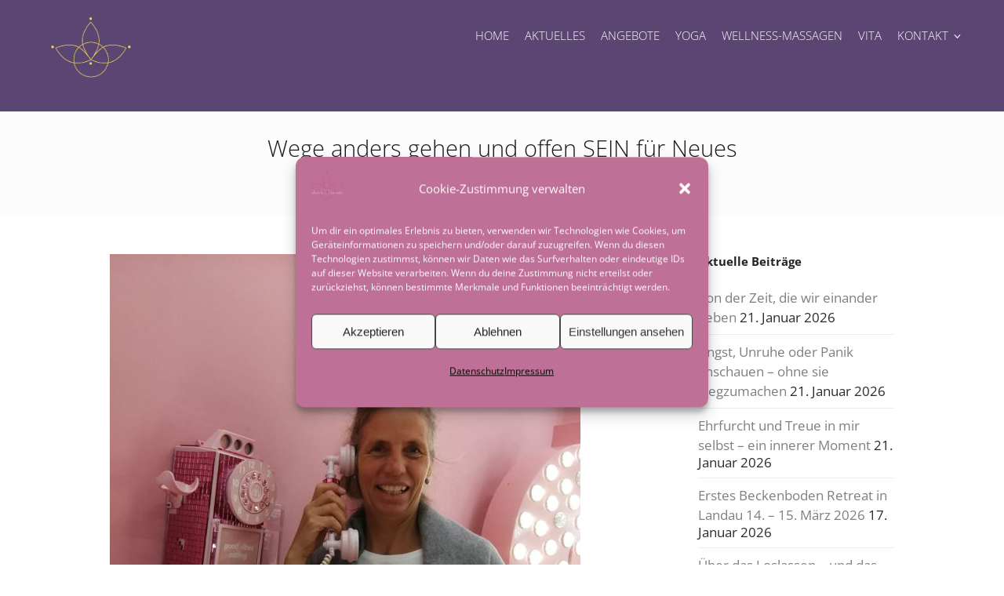

--- FILE ---
content_type: text/html; charset=UTF-8
request_url: https://karunalifeforce.de/wege-anders-gehen-und-offen-sein-fuer-neues/
body_size: 25287
content:
<!DOCTYPE html>
<html dir="ltr" lang="de" prefix="og: https://ogp.me/ns#">
<head>
	<meta charset="UTF-8">
	<meta name="viewport" content="width=device-width, initial-scale=1">
	<link rel="profile" href="http://gmpg.org/xfn/11">
	<link rel="pingback" href="https://karunalifeforce.de/xmlrpc.php">
	<title>Wege anders gehen und offen SEIN für Neues | Gabriele Manschewski</title>

		<!-- All in One SEO 4.9.3 - aioseo.com -->
	<meta name="robots" content="max-image-preview:large" />
	<meta name="author" content="Gabriele"/>
	<meta name="google-site-verification" content="WnOR3SZ9WihF71Pnalx7NarvKPy5aM7mb5JZ9BheMSo" />
	<meta name="keywords" content="aktuell" />
	<link rel="canonical" href="https://karunalifeforce.de/wege-anders-gehen-und-offen-sein-fuer-neues/" />
	<meta name="generator" content="All in One SEO (AIOSEO) 4.9.3" />
		<meta property="og:locale" content="de_DE" />
		<meta property="og:site_name" content="Karunalifeforce" />
		<meta property="og:type" content="article" />
		<meta property="og:title" content="Wege anders gehen und offen SEIN für Neues | Gabriele Manschewski" />
		<meta property="og:url" content="https://karunalifeforce.de/wege-anders-gehen-und-offen-sein-fuer-neues/" />
		<meta property="article:published_time" content="2020-04-14T20:58:54+00:00" />
		<meta property="article:modified_time" content="2020-04-14T20:59:03+00:00" />
		<meta property="article:publisher" content="https://www.facebook.com/gabriele.manschewski" />
		<meta name="twitter:card" content="summary" />
		<meta name="twitter:title" content="Wege anders gehen und offen SEIN für Neues | Gabriele Manschewski" />
		<script type="application/ld+json" class="aioseo-schema">
			{"@context":"https:\/\/schema.org","@graph":[{"@type":"Article","@id":"https:\/\/karunalifeforce.de\/wege-anders-gehen-und-offen-sein-fuer-neues\/#article","name":"Wege anders gehen und offen SEIN f\u00fcr Neues | Gabriele Manschewski","headline":"Wege anders gehen und offen SEIN f\u00fcr Neues","author":{"@id":"https:\/\/karunalifeforce.de\/author\/shivanidevi\/#author"},"publisher":{"@id":"https:\/\/karunalifeforce.de\/#organization"},"image":{"@type":"ImageObject","url":"https:\/\/karunalifeforce.de\/wp-content\/uploads\/2020\/04\/telefon-e1586897895583.jpg","width":600,"height":800,"caption":"Coaching"},"datePublished":"2020-04-14T22:58:54+02:00","dateModified":"2020-04-14T22:59:03+02:00","inLanguage":"de-DE","mainEntityOfPage":{"@id":"https:\/\/karunalifeforce.de\/wege-anders-gehen-und-offen-sein-fuer-neues\/#webpage"},"isPartOf":{"@id":"https:\/\/karunalifeforce.de\/wege-anders-gehen-und-offen-sein-fuer-neues\/#webpage"},"articleSection":"Aktuell"},{"@type":"BreadcrumbList","@id":"https:\/\/karunalifeforce.de\/wege-anders-gehen-und-offen-sein-fuer-neues\/#breadcrumblist","itemListElement":[{"@type":"ListItem","@id":"https:\/\/karunalifeforce.de#listItem","position":1,"name":"Home","item":"https:\/\/karunalifeforce.de","nextItem":{"@type":"ListItem","@id":"https:\/\/karunalifeforce.de\/category\/aktuell\/#listItem","name":"Aktuell"}},{"@type":"ListItem","@id":"https:\/\/karunalifeforce.de\/category\/aktuell\/#listItem","position":2,"name":"Aktuell","item":"https:\/\/karunalifeforce.de\/category\/aktuell\/","nextItem":{"@type":"ListItem","@id":"https:\/\/karunalifeforce.de\/wege-anders-gehen-und-offen-sein-fuer-neues\/#listItem","name":"Wege anders gehen und offen SEIN f\u00fcr Neues"},"previousItem":{"@type":"ListItem","@id":"https:\/\/karunalifeforce.de#listItem","name":"Home"}},{"@type":"ListItem","@id":"https:\/\/karunalifeforce.de\/wege-anders-gehen-und-offen-sein-fuer-neues\/#listItem","position":3,"name":"Wege anders gehen und offen SEIN f\u00fcr Neues","previousItem":{"@type":"ListItem","@id":"https:\/\/karunalifeforce.de\/category\/aktuell\/#listItem","name":"Aktuell"}}]},{"@type":"Organization","@id":"https:\/\/karunalifeforce.de\/#organization","name":"Gabriele Oltersdorf - Yoga & Coaching","description":"Traumasensibles Yoga & Coaching","url":"https:\/\/karunalifeforce.de\/","telephone":"+4915253070324","logo":{"@type":"ImageObject","url":"https:\/\/karunalifeforce.de\/wp-content\/uploads\/2022\/11\/Logo_pink_ohne_Namen_1500.png","@id":"https:\/\/karunalifeforce.de\/wege-anders-gehen-und-offen-sein-fuer-neues\/#organizationLogo","width":1533,"height":1500},"image":{"@id":"https:\/\/karunalifeforce.de\/wege-anders-gehen-und-offen-sein-fuer-neues\/#organizationLogo"},"sameAs":["https:\/\/www.facebook.com\/gabriele.manschewski","https:\/\/www.linkedin.com\/in\/gabriele-oltersdorf-39772093\/"]},{"@type":"Person","@id":"https:\/\/karunalifeforce.de\/author\/shivanidevi\/#author","url":"https:\/\/karunalifeforce.de\/author\/shivanidevi\/","name":"Gabriele"},{"@type":"WebPage","@id":"https:\/\/karunalifeforce.de\/wege-anders-gehen-und-offen-sein-fuer-neues\/#webpage","url":"https:\/\/karunalifeforce.de\/wege-anders-gehen-und-offen-sein-fuer-neues\/","name":"Wege anders gehen und offen SEIN f\u00fcr Neues | Gabriele Manschewski","inLanguage":"de-DE","isPartOf":{"@id":"https:\/\/karunalifeforce.de\/#website"},"breadcrumb":{"@id":"https:\/\/karunalifeforce.de\/wege-anders-gehen-und-offen-sein-fuer-neues\/#breadcrumblist"},"author":{"@id":"https:\/\/karunalifeforce.de\/author\/shivanidevi\/#author"},"creator":{"@id":"https:\/\/karunalifeforce.de\/author\/shivanidevi\/#author"},"image":{"@type":"ImageObject","url":"https:\/\/karunalifeforce.de\/wp-content\/uploads\/2020\/04\/telefon-e1586897895583.jpg","@id":"https:\/\/karunalifeforce.de\/wege-anders-gehen-und-offen-sein-fuer-neues\/#mainImage","width":600,"height":800,"caption":"Coaching"},"primaryImageOfPage":{"@id":"https:\/\/karunalifeforce.de\/wege-anders-gehen-und-offen-sein-fuer-neues\/#mainImage"},"datePublished":"2020-04-14T22:58:54+02:00","dateModified":"2020-04-14T22:59:03+02:00"},{"@type":"WebSite","@id":"https:\/\/karunalifeforce.de\/#website","url":"https:\/\/karunalifeforce.de\/","name":"Gabriele Oltersdorf","description":"Traumasensibles Yoga & Coaching","inLanguage":"de-DE","publisher":{"@id":"https:\/\/karunalifeforce.de\/#organization"}}]}
		</script>
		<!-- All in One SEO -->



<link rel="alternate" type="application/rss+xml" title="Gabriele Manschewski &raquo; Feed" href="https://karunalifeforce.de/feed/" />
<link rel="alternate" type="application/rss+xml" title="Gabriele Manschewski &raquo; Kommentar-Feed" href="https://karunalifeforce.de/comments/feed/" />
<link rel="alternate" title="oEmbed (JSON)" type="application/json+oembed" href="https://karunalifeforce.de/wp-json/oembed/1.0/embed?url=https%3A%2F%2Fkarunalifeforce.de%2Fwege-anders-gehen-und-offen-sein-fuer-neues%2F" />
<link rel="alternate" title="oEmbed (XML)" type="text/xml+oembed" href="https://karunalifeforce.de/wp-json/oembed/1.0/embed?url=https%3A%2F%2Fkarunalifeforce.de%2Fwege-anders-gehen-und-offen-sein-fuer-neues%2F&#038;format=xml" />
<style id='wp-img-auto-sizes-contain-inline-css' type='text/css'>
img:is([sizes=auto i],[sizes^="auto," i]){contain-intrinsic-size:3000px 1500px}
/*# sourceURL=wp-img-auto-sizes-contain-inline-css */
</style>
<style id='wp-emoji-styles-inline-css' type='text/css'>

	img.wp-smiley, img.emoji {
		display: inline !important;
		border: none !important;
		box-shadow: none !important;
		height: 1em !important;
		width: 1em !important;
		margin: 0 0.07em !important;
		vertical-align: -0.1em !important;
		background: none !important;
		padding: 0 !important;
	}
/*# sourceURL=wp-emoji-styles-inline-css */
</style>
<style id='wp-block-library-inline-css' type='text/css'>
:root{--wp-block-synced-color:#7a00df;--wp-block-synced-color--rgb:122,0,223;--wp-bound-block-color:var(--wp-block-synced-color);--wp-editor-canvas-background:#ddd;--wp-admin-theme-color:#007cba;--wp-admin-theme-color--rgb:0,124,186;--wp-admin-theme-color-darker-10:#006ba1;--wp-admin-theme-color-darker-10--rgb:0,107,160.5;--wp-admin-theme-color-darker-20:#005a87;--wp-admin-theme-color-darker-20--rgb:0,90,135;--wp-admin-border-width-focus:2px}@media (min-resolution:192dpi){:root{--wp-admin-border-width-focus:1.5px}}.wp-element-button{cursor:pointer}:root .has-very-light-gray-background-color{background-color:#eee}:root .has-very-dark-gray-background-color{background-color:#313131}:root .has-very-light-gray-color{color:#eee}:root .has-very-dark-gray-color{color:#313131}:root .has-vivid-green-cyan-to-vivid-cyan-blue-gradient-background{background:linear-gradient(135deg,#00d084,#0693e3)}:root .has-purple-crush-gradient-background{background:linear-gradient(135deg,#34e2e4,#4721fb 50%,#ab1dfe)}:root .has-hazy-dawn-gradient-background{background:linear-gradient(135deg,#faaca8,#dad0ec)}:root .has-subdued-olive-gradient-background{background:linear-gradient(135deg,#fafae1,#67a671)}:root .has-atomic-cream-gradient-background{background:linear-gradient(135deg,#fdd79a,#004a59)}:root .has-nightshade-gradient-background{background:linear-gradient(135deg,#330968,#31cdcf)}:root .has-midnight-gradient-background{background:linear-gradient(135deg,#020381,#2874fc)}:root{--wp--preset--font-size--normal:16px;--wp--preset--font-size--huge:42px}.has-regular-font-size{font-size:1em}.has-larger-font-size{font-size:2.625em}.has-normal-font-size{font-size:var(--wp--preset--font-size--normal)}.has-huge-font-size{font-size:var(--wp--preset--font-size--huge)}.has-text-align-center{text-align:center}.has-text-align-left{text-align:left}.has-text-align-right{text-align:right}.has-fit-text{white-space:nowrap!important}#end-resizable-editor-section{display:none}.aligncenter{clear:both}.items-justified-left{justify-content:flex-start}.items-justified-center{justify-content:center}.items-justified-right{justify-content:flex-end}.items-justified-space-between{justify-content:space-between}.screen-reader-text{border:0;clip-path:inset(50%);height:1px;margin:-1px;overflow:hidden;padding:0;position:absolute;width:1px;word-wrap:normal!important}.screen-reader-text:focus{background-color:#ddd;clip-path:none;color:#444;display:block;font-size:1em;height:auto;left:5px;line-height:normal;padding:15px 23px 14px;text-decoration:none;top:5px;width:auto;z-index:100000}html :where(.has-border-color){border-style:solid}html :where([style*=border-top-color]){border-top-style:solid}html :where([style*=border-right-color]){border-right-style:solid}html :where([style*=border-bottom-color]){border-bottom-style:solid}html :where([style*=border-left-color]){border-left-style:solid}html :where([style*=border-width]){border-style:solid}html :where([style*=border-top-width]){border-top-style:solid}html :where([style*=border-right-width]){border-right-style:solid}html :where([style*=border-bottom-width]){border-bottom-style:solid}html :where([style*=border-left-width]){border-left-style:solid}html :where(img[class*=wp-image-]){height:auto;max-width:100%}:where(figure){margin:0 0 1em}html :where(.is-position-sticky){--wp-admin--admin-bar--position-offset:var(--wp-admin--admin-bar--height,0px)}@media screen and (max-width:600px){html :where(.is-position-sticky){--wp-admin--admin-bar--position-offset:0px}}

/*# sourceURL=wp-block-library-inline-css */
</style><style id='global-styles-inline-css' type='text/css'>
:root{--wp--preset--aspect-ratio--square: 1;--wp--preset--aspect-ratio--4-3: 4/3;--wp--preset--aspect-ratio--3-4: 3/4;--wp--preset--aspect-ratio--3-2: 3/2;--wp--preset--aspect-ratio--2-3: 2/3;--wp--preset--aspect-ratio--16-9: 16/9;--wp--preset--aspect-ratio--9-16: 9/16;--wp--preset--color--black: #000000;--wp--preset--color--cyan-bluish-gray: #abb8c3;--wp--preset--color--white: #ffffff;--wp--preset--color--pale-pink: #f78da7;--wp--preset--color--vivid-red: #cf2e2e;--wp--preset--color--luminous-vivid-orange: #ff6900;--wp--preset--color--luminous-vivid-amber: #fcb900;--wp--preset--color--light-green-cyan: #7bdcb5;--wp--preset--color--vivid-green-cyan: #00d084;--wp--preset--color--pale-cyan-blue: #8ed1fc;--wp--preset--color--vivid-cyan-blue: #0693e3;--wp--preset--color--vivid-purple: #9b51e0;--wp--preset--gradient--vivid-cyan-blue-to-vivid-purple: linear-gradient(135deg,rgb(6,147,227) 0%,rgb(155,81,224) 100%);--wp--preset--gradient--light-green-cyan-to-vivid-green-cyan: linear-gradient(135deg,rgb(122,220,180) 0%,rgb(0,208,130) 100%);--wp--preset--gradient--luminous-vivid-amber-to-luminous-vivid-orange: linear-gradient(135deg,rgb(252,185,0) 0%,rgb(255,105,0) 100%);--wp--preset--gradient--luminous-vivid-orange-to-vivid-red: linear-gradient(135deg,rgb(255,105,0) 0%,rgb(207,46,46) 100%);--wp--preset--gradient--very-light-gray-to-cyan-bluish-gray: linear-gradient(135deg,rgb(238,238,238) 0%,rgb(169,184,195) 100%);--wp--preset--gradient--cool-to-warm-spectrum: linear-gradient(135deg,rgb(74,234,220) 0%,rgb(151,120,209) 20%,rgb(207,42,186) 40%,rgb(238,44,130) 60%,rgb(251,105,98) 80%,rgb(254,248,76) 100%);--wp--preset--gradient--blush-light-purple: linear-gradient(135deg,rgb(255,206,236) 0%,rgb(152,150,240) 100%);--wp--preset--gradient--blush-bordeaux: linear-gradient(135deg,rgb(254,205,165) 0%,rgb(254,45,45) 50%,rgb(107,0,62) 100%);--wp--preset--gradient--luminous-dusk: linear-gradient(135deg,rgb(255,203,112) 0%,rgb(199,81,192) 50%,rgb(65,88,208) 100%);--wp--preset--gradient--pale-ocean: linear-gradient(135deg,rgb(255,245,203) 0%,rgb(182,227,212) 50%,rgb(51,167,181) 100%);--wp--preset--gradient--electric-grass: linear-gradient(135deg,rgb(202,248,128) 0%,rgb(113,206,126) 100%);--wp--preset--gradient--midnight: linear-gradient(135deg,rgb(2,3,129) 0%,rgb(40,116,252) 100%);--wp--preset--font-size--small: 13px;--wp--preset--font-size--medium: 20px;--wp--preset--font-size--large: 36px;--wp--preset--font-size--x-large: 42px;--wp--preset--spacing--20: 0.44rem;--wp--preset--spacing--30: 0.67rem;--wp--preset--spacing--40: 1rem;--wp--preset--spacing--50: 1.5rem;--wp--preset--spacing--60: 2.25rem;--wp--preset--spacing--70: 3.38rem;--wp--preset--spacing--80: 5.06rem;--wp--preset--shadow--natural: 6px 6px 9px rgba(0, 0, 0, 0.2);--wp--preset--shadow--deep: 12px 12px 50px rgba(0, 0, 0, 0.4);--wp--preset--shadow--sharp: 6px 6px 0px rgba(0, 0, 0, 0.2);--wp--preset--shadow--outlined: 6px 6px 0px -3px rgb(255, 255, 255), 6px 6px rgb(0, 0, 0);--wp--preset--shadow--crisp: 6px 6px 0px rgb(0, 0, 0);}:where(.is-layout-flex){gap: 0.5em;}:where(.is-layout-grid){gap: 0.5em;}body .is-layout-flex{display: flex;}.is-layout-flex{flex-wrap: wrap;align-items: center;}.is-layout-flex > :is(*, div){margin: 0;}body .is-layout-grid{display: grid;}.is-layout-grid > :is(*, div){margin: 0;}:where(.wp-block-columns.is-layout-flex){gap: 2em;}:where(.wp-block-columns.is-layout-grid){gap: 2em;}:where(.wp-block-post-template.is-layout-flex){gap: 1.25em;}:where(.wp-block-post-template.is-layout-grid){gap: 1.25em;}.has-black-color{color: var(--wp--preset--color--black) !important;}.has-cyan-bluish-gray-color{color: var(--wp--preset--color--cyan-bluish-gray) !important;}.has-white-color{color: var(--wp--preset--color--white) !important;}.has-pale-pink-color{color: var(--wp--preset--color--pale-pink) !important;}.has-vivid-red-color{color: var(--wp--preset--color--vivid-red) !important;}.has-luminous-vivid-orange-color{color: var(--wp--preset--color--luminous-vivid-orange) !important;}.has-luminous-vivid-amber-color{color: var(--wp--preset--color--luminous-vivid-amber) !important;}.has-light-green-cyan-color{color: var(--wp--preset--color--light-green-cyan) !important;}.has-vivid-green-cyan-color{color: var(--wp--preset--color--vivid-green-cyan) !important;}.has-pale-cyan-blue-color{color: var(--wp--preset--color--pale-cyan-blue) !important;}.has-vivid-cyan-blue-color{color: var(--wp--preset--color--vivid-cyan-blue) !important;}.has-vivid-purple-color{color: var(--wp--preset--color--vivid-purple) !important;}.has-black-background-color{background-color: var(--wp--preset--color--black) !important;}.has-cyan-bluish-gray-background-color{background-color: var(--wp--preset--color--cyan-bluish-gray) !important;}.has-white-background-color{background-color: var(--wp--preset--color--white) !important;}.has-pale-pink-background-color{background-color: var(--wp--preset--color--pale-pink) !important;}.has-vivid-red-background-color{background-color: var(--wp--preset--color--vivid-red) !important;}.has-luminous-vivid-orange-background-color{background-color: var(--wp--preset--color--luminous-vivid-orange) !important;}.has-luminous-vivid-amber-background-color{background-color: var(--wp--preset--color--luminous-vivid-amber) !important;}.has-light-green-cyan-background-color{background-color: var(--wp--preset--color--light-green-cyan) !important;}.has-vivid-green-cyan-background-color{background-color: var(--wp--preset--color--vivid-green-cyan) !important;}.has-pale-cyan-blue-background-color{background-color: var(--wp--preset--color--pale-cyan-blue) !important;}.has-vivid-cyan-blue-background-color{background-color: var(--wp--preset--color--vivid-cyan-blue) !important;}.has-vivid-purple-background-color{background-color: var(--wp--preset--color--vivid-purple) !important;}.has-black-border-color{border-color: var(--wp--preset--color--black) !important;}.has-cyan-bluish-gray-border-color{border-color: var(--wp--preset--color--cyan-bluish-gray) !important;}.has-white-border-color{border-color: var(--wp--preset--color--white) !important;}.has-pale-pink-border-color{border-color: var(--wp--preset--color--pale-pink) !important;}.has-vivid-red-border-color{border-color: var(--wp--preset--color--vivid-red) !important;}.has-luminous-vivid-orange-border-color{border-color: var(--wp--preset--color--luminous-vivid-orange) !important;}.has-luminous-vivid-amber-border-color{border-color: var(--wp--preset--color--luminous-vivid-amber) !important;}.has-light-green-cyan-border-color{border-color: var(--wp--preset--color--light-green-cyan) !important;}.has-vivid-green-cyan-border-color{border-color: var(--wp--preset--color--vivid-green-cyan) !important;}.has-pale-cyan-blue-border-color{border-color: var(--wp--preset--color--pale-cyan-blue) !important;}.has-vivid-cyan-blue-border-color{border-color: var(--wp--preset--color--vivid-cyan-blue) !important;}.has-vivid-purple-border-color{border-color: var(--wp--preset--color--vivid-purple) !important;}.has-vivid-cyan-blue-to-vivid-purple-gradient-background{background: var(--wp--preset--gradient--vivid-cyan-blue-to-vivid-purple) !important;}.has-light-green-cyan-to-vivid-green-cyan-gradient-background{background: var(--wp--preset--gradient--light-green-cyan-to-vivid-green-cyan) !important;}.has-luminous-vivid-amber-to-luminous-vivid-orange-gradient-background{background: var(--wp--preset--gradient--luminous-vivid-amber-to-luminous-vivid-orange) !important;}.has-luminous-vivid-orange-to-vivid-red-gradient-background{background: var(--wp--preset--gradient--luminous-vivid-orange-to-vivid-red) !important;}.has-very-light-gray-to-cyan-bluish-gray-gradient-background{background: var(--wp--preset--gradient--very-light-gray-to-cyan-bluish-gray) !important;}.has-cool-to-warm-spectrum-gradient-background{background: var(--wp--preset--gradient--cool-to-warm-spectrum) !important;}.has-blush-light-purple-gradient-background{background: var(--wp--preset--gradient--blush-light-purple) !important;}.has-blush-bordeaux-gradient-background{background: var(--wp--preset--gradient--blush-bordeaux) !important;}.has-luminous-dusk-gradient-background{background: var(--wp--preset--gradient--luminous-dusk) !important;}.has-pale-ocean-gradient-background{background: var(--wp--preset--gradient--pale-ocean) !important;}.has-electric-grass-gradient-background{background: var(--wp--preset--gradient--electric-grass) !important;}.has-midnight-gradient-background{background: var(--wp--preset--gradient--midnight) !important;}.has-small-font-size{font-size: var(--wp--preset--font-size--small) !important;}.has-medium-font-size{font-size: var(--wp--preset--font-size--medium) !important;}.has-large-font-size{font-size: var(--wp--preset--font-size--large) !important;}.has-x-large-font-size{font-size: var(--wp--preset--font-size--x-large) !important;}
/*# sourceURL=global-styles-inline-css */
</style>

<style id='classic-theme-styles-inline-css' type='text/css'>
/*! This file is auto-generated */
.wp-block-button__link{color:#fff;background-color:#32373c;border-radius:9999px;box-shadow:none;text-decoration:none;padding:calc(.667em + 2px) calc(1.333em + 2px);font-size:1.125em}.wp-block-file__button{background:#32373c;color:#fff;text-decoration:none}
/*# sourceURL=/wp-includes/css/classic-themes.min.css */
</style>
<link data-minify="1" rel='stylesheet' id='sow-image-default-c67d20f9f743-css' href='https://karunalifeforce.de/wp-content/cache/min/1/wp-content/uploads/siteorigin-widgets/sow-image-default-c67d20f9f743.css?ver=1769132123' type='text/css' media='all' />
<link rel='stylesheet' id='cmplz-general-css' href='https://karunalifeforce.de/wp-content/plugins/complianz-gdpr/assets/css/cookieblocker.min.css?ver=1766415914' type='text/css' media='all' />
<link data-minify="1" rel='stylesheet' id='create-fonts-css' href='https://karunalifeforce.de/wp-content/cache/min/1/wp-content/uploads/omgf/create-fonts/create-fonts.css?ver=1769132123' type='text/css' media='all' />
<link rel='stylesheet' id='spba-animate-css' href='https://karunalifeforce.de/wp-content/themes/themetrust-create/css/animate.min.css?ver=1.0' type='text/css' media='all' />
<link data-minify="1" rel='stylesheet' id='jquery-background-video-css' href='https://karunalifeforce.de/wp-content/cache/min/1/wp-content/themes/themetrust-create/css/jquery.background-video.css?ver=1769132123' type='text/css' media='all' />
<link data-minify="1" rel='stylesheet' id='so_video_background-css' href='https://karunalifeforce.de/wp-content/cache/min/1/wp-content/themes/themetrust-create/css/so_video_background.css?ver=1769132123' type='text/css' media='all' />
<link rel='stylesheet' id='__EPYT__style-css' href='https://karunalifeforce.de/wp-content/plugins/youtube-embed-plus/styles/ytprefs.min.css?ver=14.2.4' type='text/css' media='all' />
<style id='__EPYT__style-inline-css' type='text/css'>

                .epyt-gallery-thumb {
                        width: 33.333%;
                }
                
/*# sourceURL=__EPYT__style-inline-css */
</style>
<link data-minify="1" rel='stylesheet' id='create-style-css' href='https://karunalifeforce.de/wp-content/cache/min/1/wp-content/themes/themetrust-create/style.css?ver=1769132123' type='text/css' media='all' />
<link data-minify="1" rel='stylesheet' id='create-owl-carousel-css' href='https://karunalifeforce.de/wp-content/cache/min/1/wp-content/themes/themetrust-create/css/owl.carousel.css?ver=1769132123' type='text/css' media='all' />
<link data-minify="1" rel='stylesheet' id='create-owl-theme-css' href='https://karunalifeforce.de/wp-content/cache/background-css/1/karunalifeforce.de/wp-content/cache/min/1/wp-content/themes/themetrust-create/css/owl.theme.css?ver=1769132123&wpr_t=1769174650' type='text/css' media='all' />
<link data-minify="1" rel='stylesheet' id='create-prettyphoto-css' href='https://karunalifeforce.de/wp-content/cache/background-css/1/karunalifeforce.de/wp-content/cache/min/1/wp-content/themes/themetrust-create/css/prettyPhoto.css?ver=1769132123&wpr_t=1769174650' type='text/css' media='all' />
<link data-minify="1" rel='stylesheet' id='superfish-css' href='https://karunalifeforce.de/wp-content/cache/min/1/wp-content/themes/themetrust-create/css/superfish.css?ver=1769132123' type='text/css' media='all' />
<link data-minify="1" rel='stylesheet' id='create-woocommerce-css' href='https://karunalifeforce.de/wp-content/cache/min/1/wp-content/themes/themetrust-create/css/woocommerce.css?ver=1769132123' type='text/css' media='all' />
<link data-minify="1" rel='stylesheet' id='create-loader-main-css' href='https://karunalifeforce.de/wp-content/cache/min/1/wp-content/themes/themetrust-create/css/loaders/spinkit.css?ver=1769132123' type='text/css' media='all' />
<link data-minify="1" rel='stylesheet' id='create-loader-animation-css' href='https://karunalifeforce.de/wp-content/cache/min/1/wp-content/themes/themetrust-create/css/loaders/pulse.css?ver=1769132123' type='text/css' media='all' />
<link data-minify="1" rel='stylesheet' id='create-font-awesome-css' href='https://karunalifeforce.de/wp-content/cache/min/1/wp-content/uploads/omgf/themes/themetrust-create/css/font-awesome.min.css?ver=1769132123' type='text/css' media='all' />
<style id='rocket-lazyload-inline-css' type='text/css'>
.rll-youtube-player{position:relative;padding-bottom:56.23%;height:0;overflow:hidden;max-width:100%;}.rll-youtube-player:focus-within{outline: 2px solid currentColor;outline-offset: 5px;}.rll-youtube-player iframe{position:absolute;top:0;left:0;width:100%;height:100%;z-index:100;background:0 0}.rll-youtube-player img{bottom:0;display:block;left:0;margin:auto;max-width:100%;width:100%;position:absolute;right:0;top:0;border:none;height:auto;-webkit-transition:.4s all;-moz-transition:.4s all;transition:.4s all}.rll-youtube-player img:hover{-webkit-filter:brightness(75%)}.rll-youtube-player .play{height:100%;width:100%;left:0;top:0;position:absolute;background:var(--wpr-bg-08e7902a-2eb8-4921-ab06-9e4190b19c86) no-repeat center;background-color: transparent !important;cursor:pointer;border:none;}
/*# sourceURL=rocket-lazyload-inline-css */
</style>
<script type="text/javascript" src="https://karunalifeforce.de/wp-includes/js/jquery/jquery.min.js?ver=3.7.1" id="jquery-core-js"></script>
<script type="text/javascript" src="https://karunalifeforce.de/wp-includes/js/jquery/jquery-migrate.min.js?ver=3.4.1" id="jquery-migrate-js" data-rocket-defer defer></script>
<script type="text/javascript" id="__ytprefs__-js-extra">
/* <![CDATA[ */
var _EPYT_ = {"ajaxurl":"https://karunalifeforce.de/wp-admin/admin-ajax.php","security":"c0d29844ab","gallery_scrolloffset":"20","eppathtoscripts":"https://karunalifeforce.de/wp-content/plugins/youtube-embed-plus/scripts/","eppath":"https://karunalifeforce.de/wp-content/plugins/youtube-embed-plus/","epresponsiveselector":"[\"iframe.__youtube_prefs_widget__\"]","epdovol":"1","version":"14.2.4","evselector":"iframe.__youtube_prefs__[src], iframe[src*=\"youtube.com/embed/\"], iframe[src*=\"youtube-nocookie.com/embed/\"]","ajax_compat":"","maxres_facade":"eager","ytapi_load":"light","pause_others":"","stopMobileBuffer":"1","facade_mode":"","not_live_on_channel":""};
//# sourceURL=__ytprefs__-js-extra
/* ]]> */
</script>
<script type="text/javascript" src="https://karunalifeforce.de/wp-content/plugins/youtube-embed-plus/scripts/ytprefs.min.js?ver=14.2.4" id="__ytprefs__-js" data-rocket-defer defer></script>
<script type="text/javascript" src="https://karunalifeforce.de/wp-content/plugins/youtube-embed-plus/scripts/jquery.cookie.min.js?ver=14.2.4" id="__jquery_cookie__-js" data-rocket-defer defer></script>
<script data-minify="1" type="text/javascript" src="https://karunalifeforce.de/wp-content/cache/min/1/wp-content/themes/themetrust-create/js/imagesloaded.js?ver=1766494114" id="create-imagesloaded-js" data-rocket-defer defer></script>
<link rel="https://api.w.org/" href="https://karunalifeforce.de/wp-json/" /><link rel="alternate" title="JSON" type="application/json" href="https://karunalifeforce.de/wp-json/wp/v2/posts/12830" /><link rel="EditURI" type="application/rsd+xml" title="RSD" href="https://karunalifeforce.de/xmlrpc.php?rsd" />

<link rel='shortlink' href='https://karunalifeforce.de/?p=12830' />
<meta name="generator" content="performance-lab 4.0.0; plugins: ">
			<style>.cmplz-hidden {
					display: none !important;
				}</style>					<link rel="shortcut icon" href="https://karunalifeforce.de/wp-content/uploads/2022/11/Logo_pink_ohne_Namen_1500.png" />
				<meta name="generator" content="create  2.0" />

		<!--[if IE 8]>
		<link rel="stylesheet" href="https://karunalifeforce.de/wp-content/themes/themetrust-create/css/ie8.css" type="text/css" media="screen" />
		<![endif]-->
		<!--[if IE]><script src="http://html5shiv.googlecode.com/svn/trunk/html5.js"></script><![endif]-->

		
		<style>

							body #primary header.main .inner { text-align: center !important; }
			
							body #primary header.main .inner * { color: #ffffff; }
			
							#primary header.main { background-color: #fcfcfc; }
			
						body { color: #2b2b2b; }
			
						.entry-content a, .entry-content a:visited { color: #bd4a95; }
			
						.entry-content a:hover { color: #bc007a; }
			
						.button, a.button, a.button:active, a.button:visited, #footer a.button, #searchsubmit, input[type="submit"], a.post-edit-link, a.tt-button, .pagination a, .pagination span, .woocommerce nav.woocommerce-pagination ul li a, .woocommerce nav.woocommerce-pagination ul li span, .wpforms-form input[type=submit], .wpforms-form button[type=submit] { background-color: #719c22 !important; }
			
						.button, a.button, a.button:active, a.button:visited, #footer a.button, #searchsubmit, input[type="submit"], a.post-edit-link, a.tt-button, .pagination a, .pagination span, .woocommerce nav.woocommerce-pagination ul li a, .woocommerce nav.woocommerce-pagination ul li span, .wpforms-form input[type=submit], .wpforms-form button[type=submit] { color: #000000 !important; }
			
						#site-header { background-color: #5b4572; }
			
						#site-header.sticky, #site-header.sticky .header-search { background-color: #816d91; }
			
						.cart-count { background-color: #8044bf; }
			
							.main-nav ul li,
				.secondary-nav span,
				.secondary-nav a { color: #ffffff !important; }
			
			
			
			
			
			
			
			
							#loader-icon, #loader-icon * { background-color: #bc7aa5; }
			
							#loader-screen { background-color: #816d91; }
			
							.main-nav ul.sf-menu li ul { background-color: #dd9933; }
			
							.main-nav ul ul li, .sticky .main-nav ul ul li { color: #ffffff !important; }
			
			
			
							#slide-panel { background-color: #816d91; }
			
							#slide-panel * { color: #ffffff; }
			
							#slide-panel a { color: #dd9933; }
				#slide-panel nav li { color: #dd9933; }
				#slide-panel .menu-toggle.close { color: #dd9933; }
			
							#slide-panel a:hover { color: #eaa225; }
				#slide-panel .menu-toggle.close:hover { color: #eaa225; }
			
							#slide-panel nav li { border-bottom: 1px solid #d1d1d1; }
				#slide-panel nav ul li:last-child { border: none; }
			
							#scroll-to-top { background-color: #816d91; }
			
			
							#footer { background-color: #0a2e33; }
			
			
			
			
			
							.products .product .overlay { background-color: #c0d03a !important; }
			
						.product-thumb span.sale, .product-thumb span.onsale,
			.woocommerce .widget_price_filter .ui-slider .ui-slider-handle,.woocommerce-page .widget_price_filter .ui-slider .ui-slider-handle { background-color: #2098cc ; }
			.star-rating,
			p.stars a,
			p.stars a.star-1:after,
			p.stars a.star-2:after,
			p.stars a.star-3:after,
			p.stars a.star-4:after,
			p.stars a.star-5:after { color: #2098cc !important; }
			

		
							#logo .site-title img { max-width: 150px; }
			
							#site-header.main.light #logo .site-title img { max-width: 150px; }
			
							#logo .site-title.sticky img { max-width: 100px; }
			
			
							@media only screen and (max-width: 780px){
					#site-header.main #logo .site-title img { max-width: 180px !important; }
				}
			
		
			
							header.entry-header.main * { color: #191919 !important; }
			
			
		
							.inline-header #site-header.main .nav-holder { height: 100px; }
				.inline-header #site-header.main #logo { height: 100px; }
				.inline-header #site-header.main .nav-holder,
				.inline-header #site-header.main .main-nav ul > li,
				.inline-header #site-header.main .main-nav ul > li > a,
				#site-header.main .main-nav #menu-main-menu > li > span,
				#site-header.main .secondary-nav a,
				#site-header.main .secondary-nav span  { line-height: 100px; height: 100px;}
			
							#site-header.sticky .inside .nav-holder { height: 75px !important; }
				#site-header.sticky #logo { height: 75px !important; }
				#site-header.sticky .nav-holder,
				#site-header.sticky .main-nav ul > li,
				#site-header.sticky .main-nav ul > li > a,
				#site-header.sticky .main-nav ul > li > span,
				#site-header.sticky .secondary-nav a,
				#site-header.sticky .secondary-nav span  { line-height: 75px; height: 75px;}
			
			
		
		
		</style>

					
					<style type="text/css">body { 
						 font-size: 17px;					}</style>

									
					<style type="text/css">p { 
						 font-size: 17px;					}</style>

									
					<style type="text/css">.site-main h1 { 
						 font-weight: 200; font-size: 33px;					}</style>

									
					<style type="text/css">.site-main h2 { 
						 font-weight: 300;					}</style>

									
					<style type="text/css">.site-main h3 { 
						 font-weight: 200;					}</style>

									
					<style type="text/css">.site-main h4 { 
						 font-weight: 200;					}</style>

									
					<style type="text/css">li { 
						 font-size: 14pxpx;					}</style>

									
					<style type="text/css">#primary header.main h1.entry-title { 
						 font-weight: 200;					}</style>

									
					<style type="text/css">#primary header.main p.subtitle { 
						 font-weight: 200;					}</style>

									
					<style type="text/css">.main-nav ul li a, .main-nav ul li span { 
						 font-weight: 200; font-size: 15px;					}</style>

				<script>(()=>{var o=[],i={};["on","off","toggle","show"].forEach((l=>{i[l]=function(){o.push([l,arguments])}})),window.Boxzilla=i,window.boxzilla_queue=o})();</script><link rel="icon" href="https://karunalifeforce.de/wp-content/uploads/2025/11/cropped-Logo_nurgelb-32x32.png" sizes="32x32" />
<link rel="icon" href="https://karunalifeforce.de/wp-content/uploads/2025/11/cropped-Logo_nurgelb-192x192.png" sizes="192x192" />
<link rel="apple-touch-icon" href="https://karunalifeforce.de/wp-content/uploads/2025/11/cropped-Logo_nurgelb-180x180.png" />
<meta name="msapplication-TileImage" content="https://karunalifeforce.de/wp-content/uploads/2025/11/cropped-Logo_nurgelb-270x270.png" />
		<style type="text/css" id="wp-custom-css">
			/*Kartenlegung*/
iframe.i-amphtml-fill-content {
    height: 0;
    max-height: 100%;
    max-width: 100%;
    min-height: 100%;
    min-width: 100%;
    width: 0;
  }
iframe.amp-active {
      height: 0;
      max-height: 100%;
      max-width: 100%;
      min-height: 100%;
      min-width: 100%;
      width: 0;
    }
 
/** Sticky Menü Hintergrund *
#site-header.sticky, #site-header.sticky .header-search {
	background-color: #4b2973c2;
 }*/
.content-area li {
    font-size: 1em;
}

table {
    border-collapse: separate;
    border-spacing: 0;
    font-size: 1.1em;
}

.post-navigation a {
  color: #810285;
  background-color: #4b29732e;
  padding: 1%;
  border-radius: 5px;
	font-size: 12px;
}
#main-container {
	margin-top: -5px;
}
body #site-header.transparent {
  border-bottom: 0px solid rgba(0,0,0,.1);
}
body #site-header.transparent.light {
  border-bottom: 0px solid rgba(255,255,255,.1);
}
.widget h5 {
  color: inherit;
  margin-top: 25px;
}		</style>
		<noscript><style id="rocket-lazyload-nojs-css">.rll-youtube-player, [data-lazy-src]{display:none !important;}</style></noscript><style id="wpr-lazyload-bg-container"></style><style id="wpr-lazyload-bg-exclusion"></style>
<noscript>
<style id="wpr-lazyload-bg-nostyle">.owl-item.loading{--wpr-bg-bd2c2a26-3549-4fc0-846c-20bcd9353c1c: url('https://karunalifeforce.de/wp-content/themes/themetrust-create/css/AjaxLoader.gif');}div.pp_default .pp_top .pp_left{--wpr-bg-8ce75f9d-9ff1-499f-ac8e-5dbdcf7e6c78: url('https://karunalifeforce.de/wp-content/themes/themetrust-create/images/prettyPhoto/default/sprite.png');}div.pp_default .pp_top .pp_middle{--wpr-bg-ac4f873c-e652-4177-b5a0-4d1d0127d7e3: url('https://karunalifeforce.de/wp-content/themes/themetrust-create/images/prettyPhoto/default/sprite_x.png');}div.pp_default .pp_top .pp_right{--wpr-bg-311a1766-f696-474c-b74b-7cc952ab8eac: url('https://karunalifeforce.de/wp-content/themes/themetrust-create/images/prettyPhoto/default/sprite.png');}div.pp_default .pp_content_container .pp_left{--wpr-bg-11d65290-850a-4a43-bf8b-c3d6fd08b83e: url('https://karunalifeforce.de/wp-content/themes/themetrust-create/images/prettyPhoto/default/sprite_y.png');}div.pp_default .pp_content_container .pp_right{--wpr-bg-b5deceb2-20b5-423c-a0a4-9e944f961675: url('https://karunalifeforce.de/wp-content/themes/themetrust-create/images/prettyPhoto/default/sprite_y.png');}div.pp_default .pp_next:hover{--wpr-bg-f3e3c8b0-1b26-4880-ae4c-58da3600c3b9: url('https://karunalifeforce.de/wp-content/themes/themetrust-create/images/prettyPhoto/default/sprite_next.png');}div.pp_default .pp_previous:hover{--wpr-bg-ab881371-9609-4e24-b41c-7a20a391081c: url('https://karunalifeforce.de/wp-content/themes/themetrust-create/images/prettyPhoto/default/sprite_prev.png');}div.pp_default .pp_expand{--wpr-bg-a39a1b9c-6077-4e10-811d-2616beec1100: url('https://karunalifeforce.de/wp-content/themes/themetrust-create/images/prettyPhoto/default/sprite.png');}div.pp_default .pp_expand:hover{--wpr-bg-dbd81fb5-3d29-449f-baa7-e0a27fa7aca4: url('https://karunalifeforce.de/wp-content/themes/themetrust-create/images/prettyPhoto/default/sprite.png');}div.pp_default .pp_contract{--wpr-bg-d05526f8-c1de-4b4f-bd0d-0a765b6c2245: url('https://karunalifeforce.de/wp-content/themes/themetrust-create/images/prettyPhoto/default/sprite.png');}div.pp_default .pp_contract:hover{--wpr-bg-c69206c0-6c4b-489b-907b-dbb488bccadd: url('https://karunalifeforce.de/wp-content/themes/themetrust-create/images/prettyPhoto/default/sprite.png');}div.pp_default .pp_close{--wpr-bg-da82f6fa-120c-44f7-84de-f4a4bef3982b: url('https://karunalifeforce.de/wp-content/themes/themetrust-create/images/prettyPhoto/default/sprite.png');}div.pp_default .pp_gallery ul li a{--wpr-bg-e6ee8199-3c66-485d-a217-c942bb2dac57: url('https://karunalifeforce.de/wp-content/themes/themetrust-create/images/prettyPhoto/default/default_thumb.png');}div.pp_default .pp_nav .pp_play,div.pp_default .pp_nav .pp_pause{--wpr-bg-8b9749ef-efce-4337-be99-b3605efff587: url('https://karunalifeforce.de/wp-content/themes/themetrust-create/images/prettyPhoto/default/sprite.png');}div.pp_default a.pp_arrow_previous,div.pp_default a.pp_arrow_next{--wpr-bg-5bb7df7d-16ad-4f7e-90aa-633f48c8a4ef: url('https://karunalifeforce.de/wp-content/themes/themetrust-create/images/prettyPhoto/default/sprite.png');}div.pp_default .pp_bottom .pp_left{--wpr-bg-d2125dbf-1270-40c7-a1e6-79b30022d22f: url('https://karunalifeforce.de/wp-content/themes/themetrust-create/images/prettyPhoto/default/sprite.png');}div.pp_default .pp_bottom .pp_middle{--wpr-bg-116b096e-1058-4a68-a71b-30d01f2bbc65: url('https://karunalifeforce.de/wp-content/themes/themetrust-create/images/prettyPhoto/default/sprite_x.png');}div.pp_default .pp_bottom .pp_right{--wpr-bg-a19ecc61-729d-4c76-bc78-6ef21bcd5eda: url('https://karunalifeforce.de/wp-content/themes/themetrust-create/images/prettyPhoto/default/sprite.png');}div.pp_default .pp_loaderIcon{--wpr-bg-28e27bf6-3874-4c1d-bf3f-315c50cb84d1: url('https://karunalifeforce.de/wp-content/themes/themetrust-create/images/prettyPhoto/default/loader.gif');}div.light_rounded .pp_top .pp_left{--wpr-bg-6de3cf1d-5548-4e47-a3eb-dd5cb3321c53: url('https://karunalifeforce.de/wp-content/themes/themetrust-create/images/prettyPhoto/light_rounded/sprite.png');}div.light_rounded .pp_top .pp_right{--wpr-bg-7c9b251b-126d-42a2-ad9e-76abf106b900: url('https://karunalifeforce.de/wp-content/themes/themetrust-create/images/prettyPhoto/light_rounded/sprite.png');}div.light_rounded .pp_next:hover{--wpr-bg-f6f81a3b-b9f5-45be-8ffc-6a4c7693d40f: url('https://karunalifeforce.de/wp-content/themes/themetrust-create/images/prettyPhoto/light_rounded/btnNext.png');}div.light_rounded .pp_previous:hover{--wpr-bg-d969f0e7-e84a-4592-b030-86629fc9a760: url('https://karunalifeforce.de/wp-content/themes/themetrust-create/images/prettyPhoto/light_rounded/btnPrevious.png');}div.light_rounded .pp_expand{--wpr-bg-ce298b5c-d5f7-4db6-9f63-756213d03af2: url('https://karunalifeforce.de/wp-content/themes/themetrust-create/images/prettyPhoto/light_rounded/sprite.png');}div.light_rounded .pp_expand:hover{--wpr-bg-8f004391-92b6-4c32-b6c9-d2ce243f2485: url('https://karunalifeforce.de/wp-content/themes/themetrust-create/images/prettyPhoto/light_rounded/sprite.png');}div.light_rounded .pp_contract{--wpr-bg-126cb9d9-9f25-4dcc-9f52-5d178d75bbf8: url('https://karunalifeforce.de/wp-content/themes/themetrust-create/images/prettyPhoto/light_rounded/sprite.png');}div.light_rounded .pp_contract:hover{--wpr-bg-761bdca6-6279-48f7-b6bf-16d08a9a8063: url('https://karunalifeforce.de/wp-content/themes/themetrust-create/images/prettyPhoto/light_rounded/sprite.png');}div.light_rounded .pp_close{--wpr-bg-f4c778fe-b050-4163-bbdf-a1d7d7aec7f9: url('https://karunalifeforce.de/wp-content/themes/themetrust-create/images/prettyPhoto/light_rounded/sprite.png');}div.light_rounded .pp_nav .pp_play{--wpr-bg-f5815d7b-0c2d-4dbb-87b9-a0ec4e7dcd5d: url('https://karunalifeforce.de/wp-content/themes/themetrust-create/images/prettyPhoto/light_rounded/sprite.png');}div.light_rounded .pp_nav .pp_pause{--wpr-bg-dba0f35e-4ee9-484f-8ff8-8071b2a1abdd: url('https://karunalifeforce.de/wp-content/themes/themetrust-create/images/prettyPhoto/light_rounded/sprite.png');}div.light_rounded .pp_arrow_previous{--wpr-bg-6323df3a-4418-4689-b6e9-72dd43e9b44f: url('https://karunalifeforce.de/wp-content/themes/themetrust-create/images/prettyPhoto/light_rounded/sprite.png');}div.light_rounded .pp_arrow_next{--wpr-bg-abab77ef-2bb7-4f00-97b5-d41735ede162: url('https://karunalifeforce.de/wp-content/themes/themetrust-create/images/prettyPhoto/light_rounded/sprite.png');}div.light_rounded .pp_bottom .pp_left{--wpr-bg-1c39fb19-e13b-4ff3-b3f8-60b7101fc1db: url('https://karunalifeforce.de/wp-content/themes/themetrust-create/images/prettyPhoto/light_rounded/sprite.png');}div.light_rounded .pp_bottom .pp_right{--wpr-bg-2fcec157-960e-46a4-97ae-23f3c198be2a: url('https://karunalifeforce.de/wp-content/themes/themetrust-create/images/prettyPhoto/light_rounded/sprite.png');}div.dark_rounded .pp_top .pp_left{--wpr-bg-7d62a22f-c3d0-4061-bc3d-a13b3ec90778: url('https://karunalifeforce.de/wp-content/themes/themetrust-create/images/prettyPhoto/dark_rounded/sprite.png');}div.dark_rounded .pp_top .pp_right{--wpr-bg-d561f48d-0fcf-44ea-b8dd-2186927a35dd: url('https://karunalifeforce.de/wp-content/themes/themetrust-create/images/prettyPhoto/dark_rounded/sprite.png');}div.dark_rounded .pp_content_container .pp_left{--wpr-bg-a3e4be47-efcc-45fc-9b07-ba3d05b6dc98: url('https://karunalifeforce.de/wp-content/themes/themetrust-create/images/prettyPhoto/dark_rounded/contentPattern.png');}div.dark_rounded .pp_content_container .pp_right{--wpr-bg-5dadb17b-a3e8-43f7-951e-529b7efeebdf: url('https://karunalifeforce.de/wp-content/themes/themetrust-create/images/prettyPhoto/dark_rounded/contentPattern.png');}div.dark_rounded .pp_next:hover{--wpr-bg-2739c8a0-d16b-4e72-b68c-4afdf87f14e1: url('https://karunalifeforce.de/wp-content/themes/themetrust-create/images/prettyPhoto/dark_rounded/btnNext.png');}div.dark_rounded .pp_previous:hover{--wpr-bg-d9613f7e-b398-4e95-8f2e-16124d1d22cb: url('https://karunalifeforce.de/wp-content/themes/themetrust-create/images/prettyPhoto/dark_rounded/btnPrevious.png');}div.dark_rounded .pp_expand{--wpr-bg-2114cb38-8924-4353-a5d0-4c4262bb85c9: url('https://karunalifeforce.de/wp-content/themes/themetrust-create/images/prettyPhoto/dark_rounded/sprite.png');}div.dark_rounded .pp_expand:hover{--wpr-bg-65c813ed-db63-46e8-ab40-93722e40fba2: url('https://karunalifeforce.de/wp-content/themes/themetrust-create/images/prettyPhoto/dark_rounded/sprite.png');}div.dark_rounded .pp_contract{--wpr-bg-64c0cbe3-e10d-4885-a5a3-cb72919d37d5: url('https://karunalifeforce.de/wp-content/themes/themetrust-create/images/prettyPhoto/dark_rounded/sprite.png');}div.dark_rounded .pp_contract:hover{--wpr-bg-5366a0a3-857d-48b4-bcd6-a115f5db4784: url('https://karunalifeforce.de/wp-content/themes/themetrust-create/images/prettyPhoto/dark_rounded/sprite.png');}div.dark_rounded .pp_close{--wpr-bg-92b08e3b-f924-4f77-8c50-67834967f5dc: url('https://karunalifeforce.de/wp-content/themes/themetrust-create/images/prettyPhoto/dark_rounded/sprite.png');}div.dark_rounded .pp_nav .pp_play{--wpr-bg-828ce7d4-1ae7-4d75-8da4-2052a7b1c492: url('https://karunalifeforce.de/wp-content/themes/themetrust-create/images/prettyPhoto/dark_rounded/sprite.png');}div.dark_rounded .pp_nav .pp_pause{--wpr-bg-66ea9c65-3f5e-47f1-aa8d-f32968c100f3: url('https://karunalifeforce.de/wp-content/themes/themetrust-create/images/prettyPhoto/dark_rounded/sprite.png');}div.dark_rounded .pp_arrow_previous{--wpr-bg-e5d1b862-7ae5-4628-9156-10da0b2f80c1: url('https://karunalifeforce.de/wp-content/themes/themetrust-create/images/prettyPhoto/dark_rounded/sprite.png');}div.dark_rounded .pp_arrow_next{--wpr-bg-48ff1b04-1aca-4810-946a-13c47bd8267b: url('https://karunalifeforce.de/wp-content/themes/themetrust-create/images/prettyPhoto/dark_rounded/sprite.png');}div.dark_rounded .pp_bottom .pp_left{--wpr-bg-b06ff5c2-e259-4cbd-8a72-ded28157b8df: url('https://karunalifeforce.de/wp-content/themes/themetrust-create/images/prettyPhoto/dark_rounded/sprite.png');}div.dark_rounded .pp_bottom .pp_right{--wpr-bg-2104e18d-cc99-4309-8931-87e4f9b57fae: url('https://karunalifeforce.de/wp-content/themes/themetrust-create/images/prettyPhoto/dark_rounded/sprite.png');}div.dark_rounded .pp_loaderIcon{--wpr-bg-d028a60d-fbda-4b1d-bdc7-ad6ade1f6dad: url('https://karunalifeforce.de/wp-content/themes/themetrust-create/images/prettyPhoto/dark_rounded/loader.gif');}div.dark_square .pp_loaderIcon{--wpr-bg-edb5eb1e-4aea-4676-b555-31b381ef34ca: url('https://karunalifeforce.de/wp-content/themes/themetrust-create/images/prettyPhoto/dark_square/loader.gif');}div.dark_square .pp_expand{--wpr-bg-2692a017-3c29-4be2-bdfc-e7da4e165494: url('https://karunalifeforce.de/wp-content/themes/themetrust-create/images/prettyPhoto/dark_square/sprite.png');}div.dark_square .pp_expand:hover{--wpr-bg-d15af572-4036-40e4-bf54-daebf2c97d4b: url('https://karunalifeforce.de/wp-content/themes/themetrust-create/images/prettyPhoto/dark_square/sprite.png');}div.dark_square .pp_contract{--wpr-bg-ed6d89f2-bd11-42ad-b18e-002b1980f05a: url('https://karunalifeforce.de/wp-content/themes/themetrust-create/images/prettyPhoto/dark_square/sprite.png');}div.dark_square .pp_contract:hover{--wpr-bg-9607fb4d-ab36-457a-aad8-a01a6c5bbda5: url('https://karunalifeforce.de/wp-content/themes/themetrust-create/images/prettyPhoto/dark_square/sprite.png');}div.dark_square .pp_close{--wpr-bg-c709f33e-b098-4b28-a6e4-8c939c341f61: url('https://karunalifeforce.de/wp-content/themes/themetrust-create/images/prettyPhoto/dark_square/sprite.png');}div.dark_square .pp_nav .pp_play{--wpr-bg-8509235e-8346-4d72-bbd4-8edfd6a8c455: url('https://karunalifeforce.de/wp-content/themes/themetrust-create/images/prettyPhoto/dark_square/sprite.png');}div.dark_square .pp_nav .pp_pause{--wpr-bg-affa7dec-6a39-4959-b84a-31f6dd63b555: url('https://karunalifeforce.de/wp-content/themes/themetrust-create/images/prettyPhoto/dark_square/sprite.png');}div.dark_square .pp_arrow_previous{--wpr-bg-03663fe0-0f94-4be0-be93-64c03cd97a5f: url('https://karunalifeforce.de/wp-content/themes/themetrust-create/images/prettyPhoto/dark_square/sprite.png');}div.dark_square .pp_arrow_next{--wpr-bg-4587afa9-f18f-4522-8e05-3b75375263ed: url('https://karunalifeforce.de/wp-content/themes/themetrust-create/images/prettyPhoto/dark_square/sprite.png');}div.dark_square .pp_next:hover{--wpr-bg-f070ef97-aa39-47b9-ad11-9dc0b8d13a75: url('https://karunalifeforce.de/wp-content/themes/themetrust-create/images/prettyPhoto/dark_square/btnNext.png');}div.dark_square .pp_previous:hover{--wpr-bg-7e459ac9-4975-4d69-ad9f-3b4785e55cbf: url('https://karunalifeforce.de/wp-content/themes/themetrust-create/images/prettyPhoto/dark_square/btnPrevious.png');}div.light_square .pp_expand{--wpr-bg-989f194a-e9aa-43c2-83ec-069759b4b2dc: url('https://karunalifeforce.de/wp-content/themes/themetrust-create/images/prettyPhoto/light_square/sprite.png');}div.light_square .pp_expand:hover{--wpr-bg-320cd541-a131-4af2-9b11-30ec5b43bec8: url('https://karunalifeforce.de/wp-content/themes/themetrust-create/images/prettyPhoto/light_square/sprite.png');}div.light_square .pp_contract{--wpr-bg-5b96e73b-1f48-41d2-b1eb-5bf8c6180aae: url('https://karunalifeforce.de/wp-content/themes/themetrust-create/images/prettyPhoto/light_square/sprite.png');}div.light_square .pp_contract:hover{--wpr-bg-c4065a07-37ee-4a2d-9665-811acb7bc8f6: url('https://karunalifeforce.de/wp-content/themes/themetrust-create/images/prettyPhoto/light_square/sprite.png');}div.light_square .pp_close{--wpr-bg-9c1db230-7232-4271-a08a-eb81e320f03b: url('https://karunalifeforce.de/wp-content/themes/themetrust-create/images/prettyPhoto/light_square/sprite.png');}div.light_square .pp_nav .pp_play{--wpr-bg-c38ec5c1-f910-40c2-b857-7d5e3a9e8e5e: url('https://karunalifeforce.de/wp-content/themes/themetrust-create/images/prettyPhoto/light_square/sprite.png');}div.light_square .pp_nav .pp_pause{--wpr-bg-c387dc1e-c3c1-484e-bf89-b02a9a4d6d43: url('https://karunalifeforce.de/wp-content/themes/themetrust-create/images/prettyPhoto/light_square/sprite.png');}div.light_square .pp_arrow_previous{--wpr-bg-07ab447d-1f17-47f8-98c6-bdb27163c654: url('https://karunalifeforce.de/wp-content/themes/themetrust-create/images/prettyPhoto/light_square/sprite.png');}div.light_square .pp_arrow_next{--wpr-bg-964946c2-3c28-4614-b474-8eeaaa9ceacd: url('https://karunalifeforce.de/wp-content/themes/themetrust-create/images/prettyPhoto/light_square/sprite.png');}div.light_square .pp_next:hover{--wpr-bg-fe8e8eb3-614f-412c-b4f1-4f3151efead5: url('https://karunalifeforce.de/wp-content/themes/themetrust-create/images/prettyPhoto/light_square/btnNext.png');}div.light_square .pp_previous:hover{--wpr-bg-05e758ea-353a-4df5-85b8-4456d1a75881: url('https://karunalifeforce.de/wp-content/themes/themetrust-create/images/prettyPhoto/light_square/btnPrevious.png');}div.facebook .pp_top .pp_left{--wpr-bg-f8286a43-ef78-4630-99d2-8d3716aeeebe: url('https://karunalifeforce.de/wp-content/themes/themetrust-create/images/prettyPhoto/facebook/sprite.png');}div.facebook .pp_top .pp_middle{--wpr-bg-ddbf6aae-3751-48f2-964a-5251b97a5831: url('https://karunalifeforce.de/wp-content/themes/themetrust-create/images/prettyPhoto/facebook/contentPatternTop.png');}div.facebook .pp_top .pp_right{--wpr-bg-bf81b01b-f687-4c9e-ab24-4243c05d0c21: url('https://karunalifeforce.de/wp-content/themes/themetrust-create/images/prettyPhoto/facebook/sprite.png');}div.facebook .pp_content_container .pp_left{--wpr-bg-1112959a-5046-4e41-a3b0-60ca15377369: url('https://karunalifeforce.de/wp-content/themes/themetrust-create/images/prettyPhoto/facebook/contentPatternLeft.png');}div.facebook .pp_content_container .pp_right{--wpr-bg-98867c92-5407-4b73-8a41-34a8a4163ead: url('https://karunalifeforce.de/wp-content/themes/themetrust-create/images/prettyPhoto/facebook/contentPatternRight.png');}div.facebook .pp_expand{--wpr-bg-5912d788-24e8-4ee5-a5ff-aff02c72246a: url('https://karunalifeforce.de/wp-content/themes/themetrust-create/images/prettyPhoto/facebook/sprite.png');}div.facebook .pp_expand:hover{--wpr-bg-406dd437-6a31-40aa-81e3-2f2b7addae72: url('https://karunalifeforce.de/wp-content/themes/themetrust-create/images/prettyPhoto/facebook/sprite.png');}div.facebook .pp_contract{--wpr-bg-664cca1c-e3ed-468c-89ce-17c57b5d91bc: url('https://karunalifeforce.de/wp-content/themes/themetrust-create/images/prettyPhoto/facebook/sprite.png');}div.facebook .pp_contract:hover{--wpr-bg-dc2f23fb-7e25-4049-a6c2-bf324af43b59: url('https://karunalifeforce.de/wp-content/themes/themetrust-create/images/prettyPhoto/facebook/sprite.png');}div.facebook .pp_close{--wpr-bg-7e4d074f-dd99-4cb7-b8a8-1b5d79ab2944: url('https://karunalifeforce.de/wp-content/themes/themetrust-create/images/prettyPhoto/facebook/sprite.png');}div.facebook .pp_loaderIcon{--wpr-bg-2af2638e-ee8a-4bf5-a99a-2aec82394056: url('https://karunalifeforce.de/wp-content/themes/themetrust-create/images/prettyPhoto/facebook/loader.gif');}div.facebook .pp_arrow_previous{--wpr-bg-ae3411a0-d0de-48c8-aa48-ac3c6f8c13aa: url('https://karunalifeforce.de/wp-content/themes/themetrust-create/images/prettyPhoto/facebook/sprite.png');}div.facebook .pp_arrow_next{--wpr-bg-9a957553-bc49-473d-96a8-2d1c3a150c4d: url('https://karunalifeforce.de/wp-content/themes/themetrust-create/images/prettyPhoto/facebook/sprite.png');}div.facebook .pp_nav .pp_play{--wpr-bg-e11aa6c6-426f-4c8e-85b6-cc7aff7975ea: url('https://karunalifeforce.de/wp-content/themes/themetrust-create/images/prettyPhoto/facebook/sprite.png');}div.facebook .pp_nav .pp_pause{--wpr-bg-bc0f06b8-9c55-4a5c-8a44-fcd3a54d6720: url('https://karunalifeforce.de/wp-content/themes/themetrust-create/images/prettyPhoto/facebook/sprite.png');}div.facebook .pp_next:hover{--wpr-bg-7fbacb4b-f768-4131-9436-be7b202153f9: url('https://karunalifeforce.de/wp-content/themes/themetrust-create/images/prettyPhoto/facebook/btnNext.png');}div.facebook .pp_previous:hover{--wpr-bg-38e87bf6-7c17-4b27-aadc-cf6cc2e13975: url('https://karunalifeforce.de/wp-content/themes/themetrust-create/images/prettyPhoto/facebook/btnPrevious.png');}div.facebook .pp_bottom .pp_left{--wpr-bg-c004f0f1-fc0c-4933-b249-e58892de4794: url('https://karunalifeforce.de/wp-content/themes/themetrust-create/images/prettyPhoto/facebook/sprite.png');}div.facebook .pp_bottom .pp_middle{--wpr-bg-a1643644-be3e-476a-98de-f2338236b6f7: url('https://karunalifeforce.de/wp-content/themes/themetrust-create/images/prettyPhoto/facebook/contentPatternBottom.png');}div.facebook .pp_bottom .pp_right{--wpr-bg-3b9f6fd5-5a29-48e1-b49b-56841b2b3483: url('https://karunalifeforce.de/wp-content/themes/themetrust-create/images/prettyPhoto/facebook/sprite.png');}.pp_gallery li.default a{--wpr-bg-8ceebe57-0ee9-4307-a24d-6e09353fb824: url('https://karunalifeforce.de/wp-content/themes/themetrust-create/images/prettyPhoto/facebook/default_thumbnail.gif');}a.pp_next{--wpr-bg-9dd2aa95-db1b-4a3e-86f4-6e842486bb28: url('https://karunalifeforce.de/wp-content/themes/themetrust-create/images/prettyPhoto/light_rounded/btnNext.png');}a.pp_previous{--wpr-bg-465540bf-5653-4472-b64f-fca2f3190bc4: url('https://karunalifeforce.de/wp-content/themes/themetrust-create/images/prettyPhoto/light_rounded/btnNext.png');}div.light_rounded .pp_loaderIcon,div.light_square .pp_loaderIcon{--wpr-bg-8dd1d36d-5acd-439d-9074-45c4287dd8fb: url('https://karunalifeforce.de/wp-content/themes/themetrust-create/images/prettyPhoto/light_rounded/loader.gif');}div.dark_rounded .pp_top .pp_middle,div.dark_rounded .pp_content,div.dark_rounded .pp_bottom .pp_middle{--wpr-bg-45c168e4-22fb-45ae-ac5d-63c526f26809: url('https://karunalifeforce.de/wp-content/themes/themetrust-create/images/prettyPhoto/dark_rounded/contentPattern.png');}.rll-youtube-player .play{--wpr-bg-08e7902a-2eb8-4921-ab06-9e4190b19c86: url('https://karunalifeforce.de/wp-content/plugins/wp-rocket/assets/img/youtube.png');}</style>
</noscript>
<script type="application/javascript">const rocket_pairs = [{"selector":".owl-item.loading","style":".owl-item.loading{--wpr-bg-bd2c2a26-3549-4fc0-846c-20bcd9353c1c: url('https:\/\/karunalifeforce.de\/wp-content\/themes\/themetrust-create\/css\/AjaxLoader.gif');}","hash":"bd2c2a26-3549-4fc0-846c-20bcd9353c1c","url":"https:\/\/karunalifeforce.de\/wp-content\/themes\/themetrust-create\/css\/AjaxLoader.gif"},{"selector":"div.pp_default .pp_top .pp_left","style":"div.pp_default .pp_top .pp_left{--wpr-bg-8ce75f9d-9ff1-499f-ac8e-5dbdcf7e6c78: url('https:\/\/karunalifeforce.de\/wp-content\/themes\/themetrust-create\/images\/prettyPhoto\/default\/sprite.png');}","hash":"8ce75f9d-9ff1-499f-ac8e-5dbdcf7e6c78","url":"https:\/\/karunalifeforce.de\/wp-content\/themes\/themetrust-create\/images\/prettyPhoto\/default\/sprite.png"},{"selector":"div.pp_default .pp_top .pp_middle","style":"div.pp_default .pp_top .pp_middle{--wpr-bg-ac4f873c-e652-4177-b5a0-4d1d0127d7e3: url('https:\/\/karunalifeforce.de\/wp-content\/themes\/themetrust-create\/images\/prettyPhoto\/default\/sprite_x.png');}","hash":"ac4f873c-e652-4177-b5a0-4d1d0127d7e3","url":"https:\/\/karunalifeforce.de\/wp-content\/themes\/themetrust-create\/images\/prettyPhoto\/default\/sprite_x.png"},{"selector":"div.pp_default .pp_top .pp_right","style":"div.pp_default .pp_top .pp_right{--wpr-bg-311a1766-f696-474c-b74b-7cc952ab8eac: url('https:\/\/karunalifeforce.de\/wp-content\/themes\/themetrust-create\/images\/prettyPhoto\/default\/sprite.png');}","hash":"311a1766-f696-474c-b74b-7cc952ab8eac","url":"https:\/\/karunalifeforce.de\/wp-content\/themes\/themetrust-create\/images\/prettyPhoto\/default\/sprite.png"},{"selector":"div.pp_default .pp_content_container .pp_left","style":"div.pp_default .pp_content_container .pp_left{--wpr-bg-11d65290-850a-4a43-bf8b-c3d6fd08b83e: url('https:\/\/karunalifeforce.de\/wp-content\/themes\/themetrust-create\/images\/prettyPhoto\/default\/sprite_y.png');}","hash":"11d65290-850a-4a43-bf8b-c3d6fd08b83e","url":"https:\/\/karunalifeforce.de\/wp-content\/themes\/themetrust-create\/images\/prettyPhoto\/default\/sprite_y.png"},{"selector":"div.pp_default .pp_content_container .pp_right","style":"div.pp_default .pp_content_container .pp_right{--wpr-bg-b5deceb2-20b5-423c-a0a4-9e944f961675: url('https:\/\/karunalifeforce.de\/wp-content\/themes\/themetrust-create\/images\/prettyPhoto\/default\/sprite_y.png');}","hash":"b5deceb2-20b5-423c-a0a4-9e944f961675","url":"https:\/\/karunalifeforce.de\/wp-content\/themes\/themetrust-create\/images\/prettyPhoto\/default\/sprite_y.png"},{"selector":"div.pp_default .pp_next","style":"div.pp_default .pp_next:hover{--wpr-bg-f3e3c8b0-1b26-4880-ae4c-58da3600c3b9: url('https:\/\/karunalifeforce.de\/wp-content\/themes\/themetrust-create\/images\/prettyPhoto\/default\/sprite_next.png');}","hash":"f3e3c8b0-1b26-4880-ae4c-58da3600c3b9","url":"https:\/\/karunalifeforce.de\/wp-content\/themes\/themetrust-create\/images\/prettyPhoto\/default\/sprite_next.png"},{"selector":"div.pp_default .pp_previous","style":"div.pp_default .pp_previous:hover{--wpr-bg-ab881371-9609-4e24-b41c-7a20a391081c: url('https:\/\/karunalifeforce.de\/wp-content\/themes\/themetrust-create\/images\/prettyPhoto\/default\/sprite_prev.png');}","hash":"ab881371-9609-4e24-b41c-7a20a391081c","url":"https:\/\/karunalifeforce.de\/wp-content\/themes\/themetrust-create\/images\/prettyPhoto\/default\/sprite_prev.png"},{"selector":"div.pp_default .pp_expand","style":"div.pp_default .pp_expand{--wpr-bg-a39a1b9c-6077-4e10-811d-2616beec1100: url('https:\/\/karunalifeforce.de\/wp-content\/themes\/themetrust-create\/images\/prettyPhoto\/default\/sprite.png');}","hash":"a39a1b9c-6077-4e10-811d-2616beec1100","url":"https:\/\/karunalifeforce.de\/wp-content\/themes\/themetrust-create\/images\/prettyPhoto\/default\/sprite.png"},{"selector":"div.pp_default .pp_expand","style":"div.pp_default .pp_expand:hover{--wpr-bg-dbd81fb5-3d29-449f-baa7-e0a27fa7aca4: url('https:\/\/karunalifeforce.de\/wp-content\/themes\/themetrust-create\/images\/prettyPhoto\/default\/sprite.png');}","hash":"dbd81fb5-3d29-449f-baa7-e0a27fa7aca4","url":"https:\/\/karunalifeforce.de\/wp-content\/themes\/themetrust-create\/images\/prettyPhoto\/default\/sprite.png"},{"selector":"div.pp_default .pp_contract","style":"div.pp_default .pp_contract{--wpr-bg-d05526f8-c1de-4b4f-bd0d-0a765b6c2245: url('https:\/\/karunalifeforce.de\/wp-content\/themes\/themetrust-create\/images\/prettyPhoto\/default\/sprite.png');}","hash":"d05526f8-c1de-4b4f-bd0d-0a765b6c2245","url":"https:\/\/karunalifeforce.de\/wp-content\/themes\/themetrust-create\/images\/prettyPhoto\/default\/sprite.png"},{"selector":"div.pp_default .pp_contract","style":"div.pp_default .pp_contract:hover{--wpr-bg-c69206c0-6c4b-489b-907b-dbb488bccadd: url('https:\/\/karunalifeforce.de\/wp-content\/themes\/themetrust-create\/images\/prettyPhoto\/default\/sprite.png');}","hash":"c69206c0-6c4b-489b-907b-dbb488bccadd","url":"https:\/\/karunalifeforce.de\/wp-content\/themes\/themetrust-create\/images\/prettyPhoto\/default\/sprite.png"},{"selector":"div.pp_default .pp_close","style":"div.pp_default .pp_close{--wpr-bg-da82f6fa-120c-44f7-84de-f4a4bef3982b: url('https:\/\/karunalifeforce.de\/wp-content\/themes\/themetrust-create\/images\/prettyPhoto\/default\/sprite.png');}","hash":"da82f6fa-120c-44f7-84de-f4a4bef3982b","url":"https:\/\/karunalifeforce.de\/wp-content\/themes\/themetrust-create\/images\/prettyPhoto\/default\/sprite.png"},{"selector":"div.pp_default .pp_gallery ul li a","style":"div.pp_default .pp_gallery ul li a{--wpr-bg-e6ee8199-3c66-485d-a217-c942bb2dac57: url('https:\/\/karunalifeforce.de\/wp-content\/themes\/themetrust-create\/images\/prettyPhoto\/default\/default_thumb.png');}","hash":"e6ee8199-3c66-485d-a217-c942bb2dac57","url":"https:\/\/karunalifeforce.de\/wp-content\/themes\/themetrust-create\/images\/prettyPhoto\/default\/default_thumb.png"},{"selector":"div.pp_default .pp_nav .pp_play,div.pp_default .pp_nav .pp_pause","style":"div.pp_default .pp_nav .pp_play,div.pp_default .pp_nav .pp_pause{--wpr-bg-8b9749ef-efce-4337-be99-b3605efff587: url('https:\/\/karunalifeforce.de\/wp-content\/themes\/themetrust-create\/images\/prettyPhoto\/default\/sprite.png');}","hash":"8b9749ef-efce-4337-be99-b3605efff587","url":"https:\/\/karunalifeforce.de\/wp-content\/themes\/themetrust-create\/images\/prettyPhoto\/default\/sprite.png"},{"selector":"div.pp_default a.pp_arrow_previous,div.pp_default a.pp_arrow_next","style":"div.pp_default a.pp_arrow_previous,div.pp_default a.pp_arrow_next{--wpr-bg-5bb7df7d-16ad-4f7e-90aa-633f48c8a4ef: url('https:\/\/karunalifeforce.de\/wp-content\/themes\/themetrust-create\/images\/prettyPhoto\/default\/sprite.png');}","hash":"5bb7df7d-16ad-4f7e-90aa-633f48c8a4ef","url":"https:\/\/karunalifeforce.de\/wp-content\/themes\/themetrust-create\/images\/prettyPhoto\/default\/sprite.png"},{"selector":"div.pp_default .pp_bottom .pp_left","style":"div.pp_default .pp_bottom .pp_left{--wpr-bg-d2125dbf-1270-40c7-a1e6-79b30022d22f: url('https:\/\/karunalifeforce.de\/wp-content\/themes\/themetrust-create\/images\/prettyPhoto\/default\/sprite.png');}","hash":"d2125dbf-1270-40c7-a1e6-79b30022d22f","url":"https:\/\/karunalifeforce.de\/wp-content\/themes\/themetrust-create\/images\/prettyPhoto\/default\/sprite.png"},{"selector":"div.pp_default .pp_bottom .pp_middle","style":"div.pp_default .pp_bottom .pp_middle{--wpr-bg-116b096e-1058-4a68-a71b-30d01f2bbc65: url('https:\/\/karunalifeforce.de\/wp-content\/themes\/themetrust-create\/images\/prettyPhoto\/default\/sprite_x.png');}","hash":"116b096e-1058-4a68-a71b-30d01f2bbc65","url":"https:\/\/karunalifeforce.de\/wp-content\/themes\/themetrust-create\/images\/prettyPhoto\/default\/sprite_x.png"},{"selector":"div.pp_default .pp_bottom .pp_right","style":"div.pp_default .pp_bottom .pp_right{--wpr-bg-a19ecc61-729d-4c76-bc78-6ef21bcd5eda: url('https:\/\/karunalifeforce.de\/wp-content\/themes\/themetrust-create\/images\/prettyPhoto\/default\/sprite.png');}","hash":"a19ecc61-729d-4c76-bc78-6ef21bcd5eda","url":"https:\/\/karunalifeforce.de\/wp-content\/themes\/themetrust-create\/images\/prettyPhoto\/default\/sprite.png"},{"selector":"div.pp_default .pp_loaderIcon","style":"div.pp_default .pp_loaderIcon{--wpr-bg-28e27bf6-3874-4c1d-bf3f-315c50cb84d1: url('https:\/\/karunalifeforce.de\/wp-content\/themes\/themetrust-create\/images\/prettyPhoto\/default\/loader.gif');}","hash":"28e27bf6-3874-4c1d-bf3f-315c50cb84d1","url":"https:\/\/karunalifeforce.de\/wp-content\/themes\/themetrust-create\/images\/prettyPhoto\/default\/loader.gif"},{"selector":"div.light_rounded .pp_top .pp_left","style":"div.light_rounded .pp_top .pp_left{--wpr-bg-6de3cf1d-5548-4e47-a3eb-dd5cb3321c53: url('https:\/\/karunalifeforce.de\/wp-content\/themes\/themetrust-create\/images\/prettyPhoto\/light_rounded\/sprite.png');}","hash":"6de3cf1d-5548-4e47-a3eb-dd5cb3321c53","url":"https:\/\/karunalifeforce.de\/wp-content\/themes\/themetrust-create\/images\/prettyPhoto\/light_rounded\/sprite.png"},{"selector":"div.light_rounded .pp_top .pp_right","style":"div.light_rounded .pp_top .pp_right{--wpr-bg-7c9b251b-126d-42a2-ad9e-76abf106b900: url('https:\/\/karunalifeforce.de\/wp-content\/themes\/themetrust-create\/images\/prettyPhoto\/light_rounded\/sprite.png');}","hash":"7c9b251b-126d-42a2-ad9e-76abf106b900","url":"https:\/\/karunalifeforce.de\/wp-content\/themes\/themetrust-create\/images\/prettyPhoto\/light_rounded\/sprite.png"},{"selector":"div.light_rounded .pp_next","style":"div.light_rounded .pp_next:hover{--wpr-bg-f6f81a3b-b9f5-45be-8ffc-6a4c7693d40f: url('https:\/\/karunalifeforce.de\/wp-content\/themes\/themetrust-create\/images\/prettyPhoto\/light_rounded\/btnNext.png');}","hash":"f6f81a3b-b9f5-45be-8ffc-6a4c7693d40f","url":"https:\/\/karunalifeforce.de\/wp-content\/themes\/themetrust-create\/images\/prettyPhoto\/light_rounded\/btnNext.png"},{"selector":"div.light_rounded .pp_previous","style":"div.light_rounded .pp_previous:hover{--wpr-bg-d969f0e7-e84a-4592-b030-86629fc9a760: url('https:\/\/karunalifeforce.de\/wp-content\/themes\/themetrust-create\/images\/prettyPhoto\/light_rounded\/btnPrevious.png');}","hash":"d969f0e7-e84a-4592-b030-86629fc9a760","url":"https:\/\/karunalifeforce.de\/wp-content\/themes\/themetrust-create\/images\/prettyPhoto\/light_rounded\/btnPrevious.png"},{"selector":"div.light_rounded .pp_expand","style":"div.light_rounded .pp_expand{--wpr-bg-ce298b5c-d5f7-4db6-9f63-756213d03af2: url('https:\/\/karunalifeforce.de\/wp-content\/themes\/themetrust-create\/images\/prettyPhoto\/light_rounded\/sprite.png');}","hash":"ce298b5c-d5f7-4db6-9f63-756213d03af2","url":"https:\/\/karunalifeforce.de\/wp-content\/themes\/themetrust-create\/images\/prettyPhoto\/light_rounded\/sprite.png"},{"selector":"div.light_rounded .pp_expand","style":"div.light_rounded .pp_expand:hover{--wpr-bg-8f004391-92b6-4c32-b6c9-d2ce243f2485: url('https:\/\/karunalifeforce.de\/wp-content\/themes\/themetrust-create\/images\/prettyPhoto\/light_rounded\/sprite.png');}","hash":"8f004391-92b6-4c32-b6c9-d2ce243f2485","url":"https:\/\/karunalifeforce.de\/wp-content\/themes\/themetrust-create\/images\/prettyPhoto\/light_rounded\/sprite.png"},{"selector":"div.light_rounded .pp_contract","style":"div.light_rounded .pp_contract{--wpr-bg-126cb9d9-9f25-4dcc-9f52-5d178d75bbf8: url('https:\/\/karunalifeforce.de\/wp-content\/themes\/themetrust-create\/images\/prettyPhoto\/light_rounded\/sprite.png');}","hash":"126cb9d9-9f25-4dcc-9f52-5d178d75bbf8","url":"https:\/\/karunalifeforce.de\/wp-content\/themes\/themetrust-create\/images\/prettyPhoto\/light_rounded\/sprite.png"},{"selector":"div.light_rounded .pp_contract","style":"div.light_rounded .pp_contract:hover{--wpr-bg-761bdca6-6279-48f7-b6bf-16d08a9a8063: url('https:\/\/karunalifeforce.de\/wp-content\/themes\/themetrust-create\/images\/prettyPhoto\/light_rounded\/sprite.png');}","hash":"761bdca6-6279-48f7-b6bf-16d08a9a8063","url":"https:\/\/karunalifeforce.de\/wp-content\/themes\/themetrust-create\/images\/prettyPhoto\/light_rounded\/sprite.png"},{"selector":"div.light_rounded .pp_close","style":"div.light_rounded .pp_close{--wpr-bg-f4c778fe-b050-4163-bbdf-a1d7d7aec7f9: url('https:\/\/karunalifeforce.de\/wp-content\/themes\/themetrust-create\/images\/prettyPhoto\/light_rounded\/sprite.png');}","hash":"f4c778fe-b050-4163-bbdf-a1d7d7aec7f9","url":"https:\/\/karunalifeforce.de\/wp-content\/themes\/themetrust-create\/images\/prettyPhoto\/light_rounded\/sprite.png"},{"selector":"div.light_rounded .pp_nav .pp_play","style":"div.light_rounded .pp_nav .pp_play{--wpr-bg-f5815d7b-0c2d-4dbb-87b9-a0ec4e7dcd5d: url('https:\/\/karunalifeforce.de\/wp-content\/themes\/themetrust-create\/images\/prettyPhoto\/light_rounded\/sprite.png');}","hash":"f5815d7b-0c2d-4dbb-87b9-a0ec4e7dcd5d","url":"https:\/\/karunalifeforce.de\/wp-content\/themes\/themetrust-create\/images\/prettyPhoto\/light_rounded\/sprite.png"},{"selector":"div.light_rounded .pp_nav .pp_pause","style":"div.light_rounded .pp_nav .pp_pause{--wpr-bg-dba0f35e-4ee9-484f-8ff8-8071b2a1abdd: url('https:\/\/karunalifeforce.de\/wp-content\/themes\/themetrust-create\/images\/prettyPhoto\/light_rounded\/sprite.png');}","hash":"dba0f35e-4ee9-484f-8ff8-8071b2a1abdd","url":"https:\/\/karunalifeforce.de\/wp-content\/themes\/themetrust-create\/images\/prettyPhoto\/light_rounded\/sprite.png"},{"selector":"div.light_rounded .pp_arrow_previous","style":"div.light_rounded .pp_arrow_previous{--wpr-bg-6323df3a-4418-4689-b6e9-72dd43e9b44f: url('https:\/\/karunalifeforce.de\/wp-content\/themes\/themetrust-create\/images\/prettyPhoto\/light_rounded\/sprite.png');}","hash":"6323df3a-4418-4689-b6e9-72dd43e9b44f","url":"https:\/\/karunalifeforce.de\/wp-content\/themes\/themetrust-create\/images\/prettyPhoto\/light_rounded\/sprite.png"},{"selector":"div.light_rounded .pp_arrow_next","style":"div.light_rounded .pp_arrow_next{--wpr-bg-abab77ef-2bb7-4f00-97b5-d41735ede162: url('https:\/\/karunalifeforce.de\/wp-content\/themes\/themetrust-create\/images\/prettyPhoto\/light_rounded\/sprite.png');}","hash":"abab77ef-2bb7-4f00-97b5-d41735ede162","url":"https:\/\/karunalifeforce.de\/wp-content\/themes\/themetrust-create\/images\/prettyPhoto\/light_rounded\/sprite.png"},{"selector":"div.light_rounded .pp_bottom .pp_left","style":"div.light_rounded .pp_bottom .pp_left{--wpr-bg-1c39fb19-e13b-4ff3-b3f8-60b7101fc1db: url('https:\/\/karunalifeforce.de\/wp-content\/themes\/themetrust-create\/images\/prettyPhoto\/light_rounded\/sprite.png');}","hash":"1c39fb19-e13b-4ff3-b3f8-60b7101fc1db","url":"https:\/\/karunalifeforce.de\/wp-content\/themes\/themetrust-create\/images\/prettyPhoto\/light_rounded\/sprite.png"},{"selector":"div.light_rounded .pp_bottom .pp_right","style":"div.light_rounded .pp_bottom .pp_right{--wpr-bg-2fcec157-960e-46a4-97ae-23f3c198be2a: url('https:\/\/karunalifeforce.de\/wp-content\/themes\/themetrust-create\/images\/prettyPhoto\/light_rounded\/sprite.png');}","hash":"2fcec157-960e-46a4-97ae-23f3c198be2a","url":"https:\/\/karunalifeforce.de\/wp-content\/themes\/themetrust-create\/images\/prettyPhoto\/light_rounded\/sprite.png"},{"selector":"div.dark_rounded .pp_top .pp_left","style":"div.dark_rounded .pp_top .pp_left{--wpr-bg-7d62a22f-c3d0-4061-bc3d-a13b3ec90778: url('https:\/\/karunalifeforce.de\/wp-content\/themes\/themetrust-create\/images\/prettyPhoto\/dark_rounded\/sprite.png');}","hash":"7d62a22f-c3d0-4061-bc3d-a13b3ec90778","url":"https:\/\/karunalifeforce.de\/wp-content\/themes\/themetrust-create\/images\/prettyPhoto\/dark_rounded\/sprite.png"},{"selector":"div.dark_rounded .pp_top .pp_right","style":"div.dark_rounded .pp_top .pp_right{--wpr-bg-d561f48d-0fcf-44ea-b8dd-2186927a35dd: url('https:\/\/karunalifeforce.de\/wp-content\/themes\/themetrust-create\/images\/prettyPhoto\/dark_rounded\/sprite.png');}","hash":"d561f48d-0fcf-44ea-b8dd-2186927a35dd","url":"https:\/\/karunalifeforce.de\/wp-content\/themes\/themetrust-create\/images\/prettyPhoto\/dark_rounded\/sprite.png"},{"selector":"div.dark_rounded .pp_content_container .pp_left","style":"div.dark_rounded .pp_content_container .pp_left{--wpr-bg-a3e4be47-efcc-45fc-9b07-ba3d05b6dc98: url('https:\/\/karunalifeforce.de\/wp-content\/themes\/themetrust-create\/images\/prettyPhoto\/dark_rounded\/contentPattern.png');}","hash":"a3e4be47-efcc-45fc-9b07-ba3d05b6dc98","url":"https:\/\/karunalifeforce.de\/wp-content\/themes\/themetrust-create\/images\/prettyPhoto\/dark_rounded\/contentPattern.png"},{"selector":"div.dark_rounded .pp_content_container .pp_right","style":"div.dark_rounded .pp_content_container .pp_right{--wpr-bg-5dadb17b-a3e8-43f7-951e-529b7efeebdf: url('https:\/\/karunalifeforce.de\/wp-content\/themes\/themetrust-create\/images\/prettyPhoto\/dark_rounded\/contentPattern.png');}","hash":"5dadb17b-a3e8-43f7-951e-529b7efeebdf","url":"https:\/\/karunalifeforce.de\/wp-content\/themes\/themetrust-create\/images\/prettyPhoto\/dark_rounded\/contentPattern.png"},{"selector":"div.dark_rounded .pp_next","style":"div.dark_rounded .pp_next:hover{--wpr-bg-2739c8a0-d16b-4e72-b68c-4afdf87f14e1: url('https:\/\/karunalifeforce.de\/wp-content\/themes\/themetrust-create\/images\/prettyPhoto\/dark_rounded\/btnNext.png');}","hash":"2739c8a0-d16b-4e72-b68c-4afdf87f14e1","url":"https:\/\/karunalifeforce.de\/wp-content\/themes\/themetrust-create\/images\/prettyPhoto\/dark_rounded\/btnNext.png"},{"selector":"div.dark_rounded .pp_previous","style":"div.dark_rounded .pp_previous:hover{--wpr-bg-d9613f7e-b398-4e95-8f2e-16124d1d22cb: url('https:\/\/karunalifeforce.de\/wp-content\/themes\/themetrust-create\/images\/prettyPhoto\/dark_rounded\/btnPrevious.png');}","hash":"d9613f7e-b398-4e95-8f2e-16124d1d22cb","url":"https:\/\/karunalifeforce.de\/wp-content\/themes\/themetrust-create\/images\/prettyPhoto\/dark_rounded\/btnPrevious.png"},{"selector":"div.dark_rounded .pp_expand","style":"div.dark_rounded .pp_expand{--wpr-bg-2114cb38-8924-4353-a5d0-4c4262bb85c9: url('https:\/\/karunalifeforce.de\/wp-content\/themes\/themetrust-create\/images\/prettyPhoto\/dark_rounded\/sprite.png');}","hash":"2114cb38-8924-4353-a5d0-4c4262bb85c9","url":"https:\/\/karunalifeforce.de\/wp-content\/themes\/themetrust-create\/images\/prettyPhoto\/dark_rounded\/sprite.png"},{"selector":"div.dark_rounded .pp_expand","style":"div.dark_rounded .pp_expand:hover{--wpr-bg-65c813ed-db63-46e8-ab40-93722e40fba2: url('https:\/\/karunalifeforce.de\/wp-content\/themes\/themetrust-create\/images\/prettyPhoto\/dark_rounded\/sprite.png');}","hash":"65c813ed-db63-46e8-ab40-93722e40fba2","url":"https:\/\/karunalifeforce.de\/wp-content\/themes\/themetrust-create\/images\/prettyPhoto\/dark_rounded\/sprite.png"},{"selector":"div.dark_rounded .pp_contract","style":"div.dark_rounded .pp_contract{--wpr-bg-64c0cbe3-e10d-4885-a5a3-cb72919d37d5: url('https:\/\/karunalifeforce.de\/wp-content\/themes\/themetrust-create\/images\/prettyPhoto\/dark_rounded\/sprite.png');}","hash":"64c0cbe3-e10d-4885-a5a3-cb72919d37d5","url":"https:\/\/karunalifeforce.de\/wp-content\/themes\/themetrust-create\/images\/prettyPhoto\/dark_rounded\/sprite.png"},{"selector":"div.dark_rounded .pp_contract","style":"div.dark_rounded .pp_contract:hover{--wpr-bg-5366a0a3-857d-48b4-bcd6-a115f5db4784: url('https:\/\/karunalifeforce.de\/wp-content\/themes\/themetrust-create\/images\/prettyPhoto\/dark_rounded\/sprite.png');}","hash":"5366a0a3-857d-48b4-bcd6-a115f5db4784","url":"https:\/\/karunalifeforce.de\/wp-content\/themes\/themetrust-create\/images\/prettyPhoto\/dark_rounded\/sprite.png"},{"selector":"div.dark_rounded .pp_close","style":"div.dark_rounded .pp_close{--wpr-bg-92b08e3b-f924-4f77-8c50-67834967f5dc: url('https:\/\/karunalifeforce.de\/wp-content\/themes\/themetrust-create\/images\/prettyPhoto\/dark_rounded\/sprite.png');}","hash":"92b08e3b-f924-4f77-8c50-67834967f5dc","url":"https:\/\/karunalifeforce.de\/wp-content\/themes\/themetrust-create\/images\/prettyPhoto\/dark_rounded\/sprite.png"},{"selector":"div.dark_rounded .pp_nav .pp_play","style":"div.dark_rounded .pp_nav .pp_play{--wpr-bg-828ce7d4-1ae7-4d75-8da4-2052a7b1c492: url('https:\/\/karunalifeforce.de\/wp-content\/themes\/themetrust-create\/images\/prettyPhoto\/dark_rounded\/sprite.png');}","hash":"828ce7d4-1ae7-4d75-8da4-2052a7b1c492","url":"https:\/\/karunalifeforce.de\/wp-content\/themes\/themetrust-create\/images\/prettyPhoto\/dark_rounded\/sprite.png"},{"selector":"div.dark_rounded .pp_nav .pp_pause","style":"div.dark_rounded .pp_nav .pp_pause{--wpr-bg-66ea9c65-3f5e-47f1-aa8d-f32968c100f3: url('https:\/\/karunalifeforce.de\/wp-content\/themes\/themetrust-create\/images\/prettyPhoto\/dark_rounded\/sprite.png');}","hash":"66ea9c65-3f5e-47f1-aa8d-f32968c100f3","url":"https:\/\/karunalifeforce.de\/wp-content\/themes\/themetrust-create\/images\/prettyPhoto\/dark_rounded\/sprite.png"},{"selector":"div.dark_rounded .pp_arrow_previous","style":"div.dark_rounded .pp_arrow_previous{--wpr-bg-e5d1b862-7ae5-4628-9156-10da0b2f80c1: url('https:\/\/karunalifeforce.de\/wp-content\/themes\/themetrust-create\/images\/prettyPhoto\/dark_rounded\/sprite.png');}","hash":"e5d1b862-7ae5-4628-9156-10da0b2f80c1","url":"https:\/\/karunalifeforce.de\/wp-content\/themes\/themetrust-create\/images\/prettyPhoto\/dark_rounded\/sprite.png"},{"selector":"div.dark_rounded .pp_arrow_next","style":"div.dark_rounded .pp_arrow_next{--wpr-bg-48ff1b04-1aca-4810-946a-13c47bd8267b: url('https:\/\/karunalifeforce.de\/wp-content\/themes\/themetrust-create\/images\/prettyPhoto\/dark_rounded\/sprite.png');}","hash":"48ff1b04-1aca-4810-946a-13c47bd8267b","url":"https:\/\/karunalifeforce.de\/wp-content\/themes\/themetrust-create\/images\/prettyPhoto\/dark_rounded\/sprite.png"},{"selector":"div.dark_rounded .pp_bottom .pp_left","style":"div.dark_rounded .pp_bottom .pp_left{--wpr-bg-b06ff5c2-e259-4cbd-8a72-ded28157b8df: url('https:\/\/karunalifeforce.de\/wp-content\/themes\/themetrust-create\/images\/prettyPhoto\/dark_rounded\/sprite.png');}","hash":"b06ff5c2-e259-4cbd-8a72-ded28157b8df","url":"https:\/\/karunalifeforce.de\/wp-content\/themes\/themetrust-create\/images\/prettyPhoto\/dark_rounded\/sprite.png"},{"selector":"div.dark_rounded .pp_bottom .pp_right","style":"div.dark_rounded .pp_bottom .pp_right{--wpr-bg-2104e18d-cc99-4309-8931-87e4f9b57fae: url('https:\/\/karunalifeforce.de\/wp-content\/themes\/themetrust-create\/images\/prettyPhoto\/dark_rounded\/sprite.png');}","hash":"2104e18d-cc99-4309-8931-87e4f9b57fae","url":"https:\/\/karunalifeforce.de\/wp-content\/themes\/themetrust-create\/images\/prettyPhoto\/dark_rounded\/sprite.png"},{"selector":"div.dark_rounded .pp_loaderIcon","style":"div.dark_rounded .pp_loaderIcon{--wpr-bg-d028a60d-fbda-4b1d-bdc7-ad6ade1f6dad: url('https:\/\/karunalifeforce.de\/wp-content\/themes\/themetrust-create\/images\/prettyPhoto\/dark_rounded\/loader.gif');}","hash":"d028a60d-fbda-4b1d-bdc7-ad6ade1f6dad","url":"https:\/\/karunalifeforce.de\/wp-content\/themes\/themetrust-create\/images\/prettyPhoto\/dark_rounded\/loader.gif"},{"selector":"div.dark_square .pp_loaderIcon","style":"div.dark_square .pp_loaderIcon{--wpr-bg-edb5eb1e-4aea-4676-b555-31b381ef34ca: url('https:\/\/karunalifeforce.de\/wp-content\/themes\/themetrust-create\/images\/prettyPhoto\/dark_square\/loader.gif');}","hash":"edb5eb1e-4aea-4676-b555-31b381ef34ca","url":"https:\/\/karunalifeforce.de\/wp-content\/themes\/themetrust-create\/images\/prettyPhoto\/dark_square\/loader.gif"},{"selector":"div.dark_square .pp_expand","style":"div.dark_square .pp_expand{--wpr-bg-2692a017-3c29-4be2-bdfc-e7da4e165494: url('https:\/\/karunalifeforce.de\/wp-content\/themes\/themetrust-create\/images\/prettyPhoto\/dark_square\/sprite.png');}","hash":"2692a017-3c29-4be2-bdfc-e7da4e165494","url":"https:\/\/karunalifeforce.de\/wp-content\/themes\/themetrust-create\/images\/prettyPhoto\/dark_square\/sprite.png"},{"selector":"div.dark_square .pp_expand","style":"div.dark_square .pp_expand:hover{--wpr-bg-d15af572-4036-40e4-bf54-daebf2c97d4b: url('https:\/\/karunalifeforce.de\/wp-content\/themes\/themetrust-create\/images\/prettyPhoto\/dark_square\/sprite.png');}","hash":"d15af572-4036-40e4-bf54-daebf2c97d4b","url":"https:\/\/karunalifeforce.de\/wp-content\/themes\/themetrust-create\/images\/prettyPhoto\/dark_square\/sprite.png"},{"selector":"div.dark_square .pp_contract","style":"div.dark_square .pp_contract{--wpr-bg-ed6d89f2-bd11-42ad-b18e-002b1980f05a: url('https:\/\/karunalifeforce.de\/wp-content\/themes\/themetrust-create\/images\/prettyPhoto\/dark_square\/sprite.png');}","hash":"ed6d89f2-bd11-42ad-b18e-002b1980f05a","url":"https:\/\/karunalifeforce.de\/wp-content\/themes\/themetrust-create\/images\/prettyPhoto\/dark_square\/sprite.png"},{"selector":"div.dark_square .pp_contract","style":"div.dark_square .pp_contract:hover{--wpr-bg-9607fb4d-ab36-457a-aad8-a01a6c5bbda5: url('https:\/\/karunalifeforce.de\/wp-content\/themes\/themetrust-create\/images\/prettyPhoto\/dark_square\/sprite.png');}","hash":"9607fb4d-ab36-457a-aad8-a01a6c5bbda5","url":"https:\/\/karunalifeforce.de\/wp-content\/themes\/themetrust-create\/images\/prettyPhoto\/dark_square\/sprite.png"},{"selector":"div.dark_square .pp_close","style":"div.dark_square .pp_close{--wpr-bg-c709f33e-b098-4b28-a6e4-8c939c341f61: url('https:\/\/karunalifeforce.de\/wp-content\/themes\/themetrust-create\/images\/prettyPhoto\/dark_square\/sprite.png');}","hash":"c709f33e-b098-4b28-a6e4-8c939c341f61","url":"https:\/\/karunalifeforce.de\/wp-content\/themes\/themetrust-create\/images\/prettyPhoto\/dark_square\/sprite.png"},{"selector":"div.dark_square .pp_nav .pp_play","style":"div.dark_square .pp_nav .pp_play{--wpr-bg-8509235e-8346-4d72-bbd4-8edfd6a8c455: url('https:\/\/karunalifeforce.de\/wp-content\/themes\/themetrust-create\/images\/prettyPhoto\/dark_square\/sprite.png');}","hash":"8509235e-8346-4d72-bbd4-8edfd6a8c455","url":"https:\/\/karunalifeforce.de\/wp-content\/themes\/themetrust-create\/images\/prettyPhoto\/dark_square\/sprite.png"},{"selector":"div.dark_square .pp_nav .pp_pause","style":"div.dark_square .pp_nav .pp_pause{--wpr-bg-affa7dec-6a39-4959-b84a-31f6dd63b555: url('https:\/\/karunalifeforce.de\/wp-content\/themes\/themetrust-create\/images\/prettyPhoto\/dark_square\/sprite.png');}","hash":"affa7dec-6a39-4959-b84a-31f6dd63b555","url":"https:\/\/karunalifeforce.de\/wp-content\/themes\/themetrust-create\/images\/prettyPhoto\/dark_square\/sprite.png"},{"selector":"div.dark_square .pp_arrow_previous","style":"div.dark_square .pp_arrow_previous{--wpr-bg-03663fe0-0f94-4be0-be93-64c03cd97a5f: url('https:\/\/karunalifeforce.de\/wp-content\/themes\/themetrust-create\/images\/prettyPhoto\/dark_square\/sprite.png');}","hash":"03663fe0-0f94-4be0-be93-64c03cd97a5f","url":"https:\/\/karunalifeforce.de\/wp-content\/themes\/themetrust-create\/images\/prettyPhoto\/dark_square\/sprite.png"},{"selector":"div.dark_square .pp_arrow_next","style":"div.dark_square .pp_arrow_next{--wpr-bg-4587afa9-f18f-4522-8e05-3b75375263ed: url('https:\/\/karunalifeforce.de\/wp-content\/themes\/themetrust-create\/images\/prettyPhoto\/dark_square\/sprite.png');}","hash":"4587afa9-f18f-4522-8e05-3b75375263ed","url":"https:\/\/karunalifeforce.de\/wp-content\/themes\/themetrust-create\/images\/prettyPhoto\/dark_square\/sprite.png"},{"selector":"div.dark_square .pp_next","style":"div.dark_square .pp_next:hover{--wpr-bg-f070ef97-aa39-47b9-ad11-9dc0b8d13a75: url('https:\/\/karunalifeforce.de\/wp-content\/themes\/themetrust-create\/images\/prettyPhoto\/dark_square\/btnNext.png');}","hash":"f070ef97-aa39-47b9-ad11-9dc0b8d13a75","url":"https:\/\/karunalifeforce.de\/wp-content\/themes\/themetrust-create\/images\/prettyPhoto\/dark_square\/btnNext.png"},{"selector":"div.dark_square .pp_previous","style":"div.dark_square .pp_previous:hover{--wpr-bg-7e459ac9-4975-4d69-ad9f-3b4785e55cbf: url('https:\/\/karunalifeforce.de\/wp-content\/themes\/themetrust-create\/images\/prettyPhoto\/dark_square\/btnPrevious.png');}","hash":"7e459ac9-4975-4d69-ad9f-3b4785e55cbf","url":"https:\/\/karunalifeforce.de\/wp-content\/themes\/themetrust-create\/images\/prettyPhoto\/dark_square\/btnPrevious.png"},{"selector":"div.light_square .pp_expand","style":"div.light_square .pp_expand{--wpr-bg-989f194a-e9aa-43c2-83ec-069759b4b2dc: url('https:\/\/karunalifeforce.de\/wp-content\/themes\/themetrust-create\/images\/prettyPhoto\/light_square\/sprite.png');}","hash":"989f194a-e9aa-43c2-83ec-069759b4b2dc","url":"https:\/\/karunalifeforce.de\/wp-content\/themes\/themetrust-create\/images\/prettyPhoto\/light_square\/sprite.png"},{"selector":"div.light_square .pp_expand","style":"div.light_square .pp_expand:hover{--wpr-bg-320cd541-a131-4af2-9b11-30ec5b43bec8: url('https:\/\/karunalifeforce.de\/wp-content\/themes\/themetrust-create\/images\/prettyPhoto\/light_square\/sprite.png');}","hash":"320cd541-a131-4af2-9b11-30ec5b43bec8","url":"https:\/\/karunalifeforce.de\/wp-content\/themes\/themetrust-create\/images\/prettyPhoto\/light_square\/sprite.png"},{"selector":"div.light_square .pp_contract","style":"div.light_square .pp_contract{--wpr-bg-5b96e73b-1f48-41d2-b1eb-5bf8c6180aae: url('https:\/\/karunalifeforce.de\/wp-content\/themes\/themetrust-create\/images\/prettyPhoto\/light_square\/sprite.png');}","hash":"5b96e73b-1f48-41d2-b1eb-5bf8c6180aae","url":"https:\/\/karunalifeforce.de\/wp-content\/themes\/themetrust-create\/images\/prettyPhoto\/light_square\/sprite.png"},{"selector":"div.light_square .pp_contract","style":"div.light_square .pp_contract:hover{--wpr-bg-c4065a07-37ee-4a2d-9665-811acb7bc8f6: url('https:\/\/karunalifeforce.de\/wp-content\/themes\/themetrust-create\/images\/prettyPhoto\/light_square\/sprite.png');}","hash":"c4065a07-37ee-4a2d-9665-811acb7bc8f6","url":"https:\/\/karunalifeforce.de\/wp-content\/themes\/themetrust-create\/images\/prettyPhoto\/light_square\/sprite.png"},{"selector":"div.light_square .pp_close","style":"div.light_square .pp_close{--wpr-bg-9c1db230-7232-4271-a08a-eb81e320f03b: url('https:\/\/karunalifeforce.de\/wp-content\/themes\/themetrust-create\/images\/prettyPhoto\/light_square\/sprite.png');}","hash":"9c1db230-7232-4271-a08a-eb81e320f03b","url":"https:\/\/karunalifeforce.de\/wp-content\/themes\/themetrust-create\/images\/prettyPhoto\/light_square\/sprite.png"},{"selector":"div.light_square .pp_nav .pp_play","style":"div.light_square .pp_nav .pp_play{--wpr-bg-c38ec5c1-f910-40c2-b857-7d5e3a9e8e5e: url('https:\/\/karunalifeforce.de\/wp-content\/themes\/themetrust-create\/images\/prettyPhoto\/light_square\/sprite.png');}","hash":"c38ec5c1-f910-40c2-b857-7d5e3a9e8e5e","url":"https:\/\/karunalifeforce.de\/wp-content\/themes\/themetrust-create\/images\/prettyPhoto\/light_square\/sprite.png"},{"selector":"div.light_square .pp_nav .pp_pause","style":"div.light_square .pp_nav .pp_pause{--wpr-bg-c387dc1e-c3c1-484e-bf89-b02a9a4d6d43: url('https:\/\/karunalifeforce.de\/wp-content\/themes\/themetrust-create\/images\/prettyPhoto\/light_square\/sprite.png');}","hash":"c387dc1e-c3c1-484e-bf89-b02a9a4d6d43","url":"https:\/\/karunalifeforce.de\/wp-content\/themes\/themetrust-create\/images\/prettyPhoto\/light_square\/sprite.png"},{"selector":"div.light_square .pp_arrow_previous","style":"div.light_square .pp_arrow_previous{--wpr-bg-07ab447d-1f17-47f8-98c6-bdb27163c654: url('https:\/\/karunalifeforce.de\/wp-content\/themes\/themetrust-create\/images\/prettyPhoto\/light_square\/sprite.png');}","hash":"07ab447d-1f17-47f8-98c6-bdb27163c654","url":"https:\/\/karunalifeforce.de\/wp-content\/themes\/themetrust-create\/images\/prettyPhoto\/light_square\/sprite.png"},{"selector":"div.light_square .pp_arrow_next","style":"div.light_square .pp_arrow_next{--wpr-bg-964946c2-3c28-4614-b474-8eeaaa9ceacd: url('https:\/\/karunalifeforce.de\/wp-content\/themes\/themetrust-create\/images\/prettyPhoto\/light_square\/sprite.png');}","hash":"964946c2-3c28-4614-b474-8eeaaa9ceacd","url":"https:\/\/karunalifeforce.de\/wp-content\/themes\/themetrust-create\/images\/prettyPhoto\/light_square\/sprite.png"},{"selector":"div.light_square .pp_next","style":"div.light_square .pp_next:hover{--wpr-bg-fe8e8eb3-614f-412c-b4f1-4f3151efead5: url('https:\/\/karunalifeforce.de\/wp-content\/themes\/themetrust-create\/images\/prettyPhoto\/light_square\/btnNext.png');}","hash":"fe8e8eb3-614f-412c-b4f1-4f3151efead5","url":"https:\/\/karunalifeforce.de\/wp-content\/themes\/themetrust-create\/images\/prettyPhoto\/light_square\/btnNext.png"},{"selector":"div.light_square .pp_previous","style":"div.light_square .pp_previous:hover{--wpr-bg-05e758ea-353a-4df5-85b8-4456d1a75881: url('https:\/\/karunalifeforce.de\/wp-content\/themes\/themetrust-create\/images\/prettyPhoto\/light_square\/btnPrevious.png');}","hash":"05e758ea-353a-4df5-85b8-4456d1a75881","url":"https:\/\/karunalifeforce.de\/wp-content\/themes\/themetrust-create\/images\/prettyPhoto\/light_square\/btnPrevious.png"},{"selector":"div.facebook .pp_top .pp_left","style":"div.facebook .pp_top .pp_left{--wpr-bg-f8286a43-ef78-4630-99d2-8d3716aeeebe: url('https:\/\/karunalifeforce.de\/wp-content\/themes\/themetrust-create\/images\/prettyPhoto\/facebook\/sprite.png');}","hash":"f8286a43-ef78-4630-99d2-8d3716aeeebe","url":"https:\/\/karunalifeforce.de\/wp-content\/themes\/themetrust-create\/images\/prettyPhoto\/facebook\/sprite.png"},{"selector":"div.facebook .pp_top .pp_middle","style":"div.facebook .pp_top .pp_middle{--wpr-bg-ddbf6aae-3751-48f2-964a-5251b97a5831: url('https:\/\/karunalifeforce.de\/wp-content\/themes\/themetrust-create\/images\/prettyPhoto\/facebook\/contentPatternTop.png');}","hash":"ddbf6aae-3751-48f2-964a-5251b97a5831","url":"https:\/\/karunalifeforce.de\/wp-content\/themes\/themetrust-create\/images\/prettyPhoto\/facebook\/contentPatternTop.png"},{"selector":"div.facebook .pp_top .pp_right","style":"div.facebook .pp_top .pp_right{--wpr-bg-bf81b01b-f687-4c9e-ab24-4243c05d0c21: url('https:\/\/karunalifeforce.de\/wp-content\/themes\/themetrust-create\/images\/prettyPhoto\/facebook\/sprite.png');}","hash":"bf81b01b-f687-4c9e-ab24-4243c05d0c21","url":"https:\/\/karunalifeforce.de\/wp-content\/themes\/themetrust-create\/images\/prettyPhoto\/facebook\/sprite.png"},{"selector":"div.facebook .pp_content_container .pp_left","style":"div.facebook .pp_content_container .pp_left{--wpr-bg-1112959a-5046-4e41-a3b0-60ca15377369: url('https:\/\/karunalifeforce.de\/wp-content\/themes\/themetrust-create\/images\/prettyPhoto\/facebook\/contentPatternLeft.png');}","hash":"1112959a-5046-4e41-a3b0-60ca15377369","url":"https:\/\/karunalifeforce.de\/wp-content\/themes\/themetrust-create\/images\/prettyPhoto\/facebook\/contentPatternLeft.png"},{"selector":"div.facebook .pp_content_container .pp_right","style":"div.facebook .pp_content_container .pp_right{--wpr-bg-98867c92-5407-4b73-8a41-34a8a4163ead: url('https:\/\/karunalifeforce.de\/wp-content\/themes\/themetrust-create\/images\/prettyPhoto\/facebook\/contentPatternRight.png');}","hash":"98867c92-5407-4b73-8a41-34a8a4163ead","url":"https:\/\/karunalifeforce.de\/wp-content\/themes\/themetrust-create\/images\/prettyPhoto\/facebook\/contentPatternRight.png"},{"selector":"div.facebook .pp_expand","style":"div.facebook .pp_expand{--wpr-bg-5912d788-24e8-4ee5-a5ff-aff02c72246a: url('https:\/\/karunalifeforce.de\/wp-content\/themes\/themetrust-create\/images\/prettyPhoto\/facebook\/sprite.png');}","hash":"5912d788-24e8-4ee5-a5ff-aff02c72246a","url":"https:\/\/karunalifeforce.de\/wp-content\/themes\/themetrust-create\/images\/prettyPhoto\/facebook\/sprite.png"},{"selector":"div.facebook .pp_expand","style":"div.facebook .pp_expand:hover{--wpr-bg-406dd437-6a31-40aa-81e3-2f2b7addae72: url('https:\/\/karunalifeforce.de\/wp-content\/themes\/themetrust-create\/images\/prettyPhoto\/facebook\/sprite.png');}","hash":"406dd437-6a31-40aa-81e3-2f2b7addae72","url":"https:\/\/karunalifeforce.de\/wp-content\/themes\/themetrust-create\/images\/prettyPhoto\/facebook\/sprite.png"},{"selector":"div.facebook .pp_contract","style":"div.facebook .pp_contract{--wpr-bg-664cca1c-e3ed-468c-89ce-17c57b5d91bc: url('https:\/\/karunalifeforce.de\/wp-content\/themes\/themetrust-create\/images\/prettyPhoto\/facebook\/sprite.png');}","hash":"664cca1c-e3ed-468c-89ce-17c57b5d91bc","url":"https:\/\/karunalifeforce.de\/wp-content\/themes\/themetrust-create\/images\/prettyPhoto\/facebook\/sprite.png"},{"selector":"div.facebook .pp_contract","style":"div.facebook .pp_contract:hover{--wpr-bg-dc2f23fb-7e25-4049-a6c2-bf324af43b59: url('https:\/\/karunalifeforce.de\/wp-content\/themes\/themetrust-create\/images\/prettyPhoto\/facebook\/sprite.png');}","hash":"dc2f23fb-7e25-4049-a6c2-bf324af43b59","url":"https:\/\/karunalifeforce.de\/wp-content\/themes\/themetrust-create\/images\/prettyPhoto\/facebook\/sprite.png"},{"selector":"div.facebook .pp_close","style":"div.facebook .pp_close{--wpr-bg-7e4d074f-dd99-4cb7-b8a8-1b5d79ab2944: url('https:\/\/karunalifeforce.de\/wp-content\/themes\/themetrust-create\/images\/prettyPhoto\/facebook\/sprite.png');}","hash":"7e4d074f-dd99-4cb7-b8a8-1b5d79ab2944","url":"https:\/\/karunalifeforce.de\/wp-content\/themes\/themetrust-create\/images\/prettyPhoto\/facebook\/sprite.png"},{"selector":"div.facebook .pp_loaderIcon","style":"div.facebook .pp_loaderIcon{--wpr-bg-2af2638e-ee8a-4bf5-a99a-2aec82394056: url('https:\/\/karunalifeforce.de\/wp-content\/themes\/themetrust-create\/images\/prettyPhoto\/facebook\/loader.gif');}","hash":"2af2638e-ee8a-4bf5-a99a-2aec82394056","url":"https:\/\/karunalifeforce.de\/wp-content\/themes\/themetrust-create\/images\/prettyPhoto\/facebook\/loader.gif"},{"selector":"div.facebook .pp_arrow_previous","style":"div.facebook .pp_arrow_previous{--wpr-bg-ae3411a0-d0de-48c8-aa48-ac3c6f8c13aa: url('https:\/\/karunalifeforce.de\/wp-content\/themes\/themetrust-create\/images\/prettyPhoto\/facebook\/sprite.png');}","hash":"ae3411a0-d0de-48c8-aa48-ac3c6f8c13aa","url":"https:\/\/karunalifeforce.de\/wp-content\/themes\/themetrust-create\/images\/prettyPhoto\/facebook\/sprite.png"},{"selector":"div.facebook .pp_arrow_next","style":"div.facebook .pp_arrow_next{--wpr-bg-9a957553-bc49-473d-96a8-2d1c3a150c4d: url('https:\/\/karunalifeforce.de\/wp-content\/themes\/themetrust-create\/images\/prettyPhoto\/facebook\/sprite.png');}","hash":"9a957553-bc49-473d-96a8-2d1c3a150c4d","url":"https:\/\/karunalifeforce.de\/wp-content\/themes\/themetrust-create\/images\/prettyPhoto\/facebook\/sprite.png"},{"selector":"div.facebook .pp_nav .pp_play","style":"div.facebook .pp_nav .pp_play{--wpr-bg-e11aa6c6-426f-4c8e-85b6-cc7aff7975ea: url('https:\/\/karunalifeforce.de\/wp-content\/themes\/themetrust-create\/images\/prettyPhoto\/facebook\/sprite.png');}","hash":"e11aa6c6-426f-4c8e-85b6-cc7aff7975ea","url":"https:\/\/karunalifeforce.de\/wp-content\/themes\/themetrust-create\/images\/prettyPhoto\/facebook\/sprite.png"},{"selector":"div.facebook .pp_nav .pp_pause","style":"div.facebook .pp_nav .pp_pause{--wpr-bg-bc0f06b8-9c55-4a5c-8a44-fcd3a54d6720: url('https:\/\/karunalifeforce.de\/wp-content\/themes\/themetrust-create\/images\/prettyPhoto\/facebook\/sprite.png');}","hash":"bc0f06b8-9c55-4a5c-8a44-fcd3a54d6720","url":"https:\/\/karunalifeforce.de\/wp-content\/themes\/themetrust-create\/images\/prettyPhoto\/facebook\/sprite.png"},{"selector":"div.facebook .pp_next","style":"div.facebook .pp_next:hover{--wpr-bg-7fbacb4b-f768-4131-9436-be7b202153f9: url('https:\/\/karunalifeforce.de\/wp-content\/themes\/themetrust-create\/images\/prettyPhoto\/facebook\/btnNext.png');}","hash":"7fbacb4b-f768-4131-9436-be7b202153f9","url":"https:\/\/karunalifeforce.de\/wp-content\/themes\/themetrust-create\/images\/prettyPhoto\/facebook\/btnNext.png"},{"selector":"div.facebook .pp_previous","style":"div.facebook .pp_previous:hover{--wpr-bg-38e87bf6-7c17-4b27-aadc-cf6cc2e13975: url('https:\/\/karunalifeforce.de\/wp-content\/themes\/themetrust-create\/images\/prettyPhoto\/facebook\/btnPrevious.png');}","hash":"38e87bf6-7c17-4b27-aadc-cf6cc2e13975","url":"https:\/\/karunalifeforce.de\/wp-content\/themes\/themetrust-create\/images\/prettyPhoto\/facebook\/btnPrevious.png"},{"selector":"div.facebook .pp_bottom .pp_left","style":"div.facebook .pp_bottom .pp_left{--wpr-bg-c004f0f1-fc0c-4933-b249-e58892de4794: url('https:\/\/karunalifeforce.de\/wp-content\/themes\/themetrust-create\/images\/prettyPhoto\/facebook\/sprite.png');}","hash":"c004f0f1-fc0c-4933-b249-e58892de4794","url":"https:\/\/karunalifeforce.de\/wp-content\/themes\/themetrust-create\/images\/prettyPhoto\/facebook\/sprite.png"},{"selector":"div.facebook .pp_bottom .pp_middle","style":"div.facebook .pp_bottom .pp_middle{--wpr-bg-a1643644-be3e-476a-98de-f2338236b6f7: url('https:\/\/karunalifeforce.de\/wp-content\/themes\/themetrust-create\/images\/prettyPhoto\/facebook\/contentPatternBottom.png');}","hash":"a1643644-be3e-476a-98de-f2338236b6f7","url":"https:\/\/karunalifeforce.de\/wp-content\/themes\/themetrust-create\/images\/prettyPhoto\/facebook\/contentPatternBottom.png"},{"selector":"div.facebook .pp_bottom .pp_right","style":"div.facebook .pp_bottom .pp_right{--wpr-bg-3b9f6fd5-5a29-48e1-b49b-56841b2b3483: url('https:\/\/karunalifeforce.de\/wp-content\/themes\/themetrust-create\/images\/prettyPhoto\/facebook\/sprite.png');}","hash":"3b9f6fd5-5a29-48e1-b49b-56841b2b3483","url":"https:\/\/karunalifeforce.de\/wp-content\/themes\/themetrust-create\/images\/prettyPhoto\/facebook\/sprite.png"},{"selector":".pp_gallery li.default a","style":".pp_gallery li.default a{--wpr-bg-8ceebe57-0ee9-4307-a24d-6e09353fb824: url('https:\/\/karunalifeforce.de\/wp-content\/themes\/themetrust-create\/images\/prettyPhoto\/facebook\/default_thumbnail.gif');}","hash":"8ceebe57-0ee9-4307-a24d-6e09353fb824","url":"https:\/\/karunalifeforce.de\/wp-content\/themes\/themetrust-create\/images\/prettyPhoto\/facebook\/default_thumbnail.gif"},{"selector":"a.pp_next","style":"a.pp_next{--wpr-bg-9dd2aa95-db1b-4a3e-86f4-6e842486bb28: url('https:\/\/karunalifeforce.de\/wp-content\/themes\/themetrust-create\/images\/prettyPhoto\/light_rounded\/btnNext.png');}","hash":"9dd2aa95-db1b-4a3e-86f4-6e842486bb28","url":"https:\/\/karunalifeforce.de\/wp-content\/themes\/themetrust-create\/images\/prettyPhoto\/light_rounded\/btnNext.png"},{"selector":"a.pp_previous","style":"a.pp_previous{--wpr-bg-465540bf-5653-4472-b64f-fca2f3190bc4: url('https:\/\/karunalifeforce.de\/wp-content\/themes\/themetrust-create\/images\/prettyPhoto\/light_rounded\/btnNext.png');}","hash":"465540bf-5653-4472-b64f-fca2f3190bc4","url":"https:\/\/karunalifeforce.de\/wp-content\/themes\/themetrust-create\/images\/prettyPhoto\/light_rounded\/btnNext.png"},{"selector":"div.light_rounded .pp_loaderIcon,div.light_square .pp_loaderIcon","style":"div.light_rounded .pp_loaderIcon,div.light_square .pp_loaderIcon{--wpr-bg-8dd1d36d-5acd-439d-9074-45c4287dd8fb: url('https:\/\/karunalifeforce.de\/wp-content\/themes\/themetrust-create\/images\/prettyPhoto\/light_rounded\/loader.gif');}","hash":"8dd1d36d-5acd-439d-9074-45c4287dd8fb","url":"https:\/\/karunalifeforce.de\/wp-content\/themes\/themetrust-create\/images\/prettyPhoto\/light_rounded\/loader.gif"},{"selector":"div.dark_rounded .pp_top .pp_middle,div.dark_rounded .pp_content,div.dark_rounded .pp_bottom .pp_middle","style":"div.dark_rounded .pp_top .pp_middle,div.dark_rounded .pp_content,div.dark_rounded .pp_bottom .pp_middle{--wpr-bg-45c168e4-22fb-45ae-ac5d-63c526f26809: url('https:\/\/karunalifeforce.de\/wp-content\/themes\/themetrust-create\/images\/prettyPhoto\/dark_rounded\/contentPattern.png');}","hash":"45c168e4-22fb-45ae-ac5d-63c526f26809","url":"https:\/\/karunalifeforce.de\/wp-content\/themes\/themetrust-create\/images\/prettyPhoto\/dark_rounded\/contentPattern.png"},{"selector":".rll-youtube-player .play","style":".rll-youtube-player .play{--wpr-bg-08e7902a-2eb8-4921-ab06-9e4190b19c86: url('https:\/\/karunalifeforce.de\/wp-content\/plugins\/wp-rocket\/assets\/img\/youtube.png');}","hash":"08e7902a-2eb8-4921-ab06-9e4190b19c86","url":"https:\/\/karunalifeforce.de\/wp-content\/plugins\/wp-rocket\/assets\/img\/youtube.png"}]; const rocket_excluded_pairs = [];</script><meta name="generator" content="WP Rocket 3.20.3" data-wpr-features="wpr_lazyload_css_bg_img wpr_defer_js wpr_minify_js wpr_lazyload_images wpr_lazyload_iframes wpr_image_dimensions wpr_minify_css wpr_desktop" /></head>

<body data-cmplz=1 class="wp-singular post-template-default single single-post postid-12830 single-format-standard wp-theme-themetrust-create solid  ie ie9 windows full-width top-header inline-header sticky-header">

		<div data-rocket-location-hash="46b4ede3f718cc8adf18ad218f1f0a50" id="scroll-to-top"><span></span></div>
		<!-- Slide Panel -->
	<div data-rocket-location-hash="563304dbeee8f82cc4e1dd2500cf9630" id="slide-panel">
		<div data-rocket-location-hash="5eae4ba227da6608cfc91705ab91838e" class="hidden-scroll">
			<div data-rocket-location-hash="efe3be737d1b4c6ebd3e2fc4b7b19e9d" class="inner has-mobile-menu">
				
				<nav id="slide-mobile-menu" class="menu-main-container"><ul id="menu-main" class="collapse sidebar"><li id="menu-item-479" class="menu-item menu-item-type-post_type menu-item-object-page menu-item-home menu-item-479"><a href="https://karunalifeforce.de/" title="Zurück zur Startseite" data-ps2id-api="true">Home</a></li>
<li id="menu-item-638" class="menu-item menu-item-type-post_type menu-item-object-page menu-item-638"><a href="https://karunalifeforce.de/blog/" title="Karuna Lifeforce News (Blog)" data-ps2id-api="true">Aktuelles</a></li>
<li id="menu-item-13562" class="menu-item menu-item-type-post_type menu-item-object-page menu-item-13562"><a href="https://karunalifeforce.de/angebote/" data-ps2id-api="true">Angebote</a></li>
<li id="menu-item-12188" class="menu-item menu-item-type-post_type menu-item-object-page menu-item-12188"><a href="https://karunalifeforce.de/yogakurse/" data-ps2id-api="true">Yoga</a></li>
<li id="menu-item-16100" class="menu-item menu-item-type-custom menu-item-object-custom menu-item-16100"><a href="https://karunalifeforce.de/project/wellness-massagen/" data-ps2id-api="true">Wellness-Massagen</a></li>
<li id="menu-item-3146" class="menu-item menu-item-type-post_type menu-item-object-page menu-item-3146"><a href="https://karunalifeforce.de/vita/" title="Über Gabriele Oltersdorf" data-ps2id-api="true">Vita</a></li>
<li id="menu-item-2847" class="menu-item menu-item-type-post_type menu-item-object-page menu-item-has-children menu-item-2847"><a href="https://karunalifeforce.de/kontakt/" title="Kontaktweg" data-ps2id-api="true">Kontakt</a>
<ul class="sub-menu">
	<li id="menu-item-13231" class="menu-item menu-item-type-post_type menu-item-object-page menu-item-13231"><a href="https://karunalifeforce.de/kontakt/" data-ps2id-api="true">Kontaktmöglichkeiten</a></li>
	<li id="menu-item-2906" class="menu-item menu-item-type-post_type menu-item-object-page menu-item-privacy-policy menu-item-2906"><a rel="privacy-policy" href="https://karunalifeforce.de/datenschutz/" data-ps2id-api="true">Datenschutz</a></li>
	<li id="menu-item-2905" class="menu-item menu-item-type-post_type menu-item-object-page menu-item-2905"><a href="https://karunalifeforce.de/impressum/" data-ps2id-api="true">Impressum</a></li>
</ul>
</li>
</ul></nav>
											</div><!-- .inner -->
		</div>
		<span id="menu-toggle-close" class="menu-toggle right close slide" data-target="slide-panel"><span></span></span>
	</div><!-- /slide-panel-->
	

<div data-rocket-location-hash="55850677bf41b6cf0bbd82f79e1d22da" id="site-wrap">
<div data-rocket-location-hash="5caadb134f3ca7f19630d1cc73e72de4" id="main-container">
							<header data-rocket-location-hash="31209543869c5f8b795d890966d5c050" id="site-header" class="main solid dark">
								<div class="inside logo-and-nav clearfix">

															
					<div id="logo" class="has-sticky-logo">
											<h2 class="site-title"><a href="https://karunalifeforce.de"><img width="1446" height="1415" src="data:image/svg+xml,%3Csvg%20xmlns='http://www.w3.org/2000/svg'%20viewBox='0%200%201446%201415'%3E%3C/svg%3E" alt="Gabriele Manschewski" data-lazy-src="https://karunalifeforce.de/wp-content/uploads/2025/11/Logo_nurgelb.png" /><noscript><img width="1446" height="1415" src="https://karunalifeforce.de/wp-content/uploads/2025/11/Logo_nurgelb.png" alt="Gabriele Manschewski" /></noscript></a></h2>
					
											<h2 class="site-title sticky"><a href="https://karunalifeforce.de"><img width="512" height="512" src="data:image/svg+xml,%3Csvg%20xmlns='http://www.w3.org/2000/svg'%20viewBox='0%200%20512%20512'%3E%3C/svg%3E" alt="Gabriele Manschewski" data-lazy-src="https://karunalifeforce.de/wp-content/uploads/2025/11/cropped-Logo_nurgelb.png" /><noscript><img width="512" height="512" src="https://karunalifeforce.de/wp-content/uploads/2025/11/cropped-Logo_nurgelb.png" alt="Gabriele Manschewski" /></noscript></a></h2>
										</div>

					
					<div class="nav-holder">

						<div class="main-nav clearfix">
						<ul id="menu-main-1" class="main-menu sf-menu"><li class="menu-item menu-item-type-post_type menu-item-object-page menu-item-home menu-item-479 depth-0"><a title="Zurück zur Startseite" href="https://karunalifeforce.de/" data-ps2id-api="true" class="link link-depth-0"><i class="in fa fa fa-blank"></i><span>Home</span></a></li>
<li class="menu-item menu-item-type-post_type menu-item-object-page menu-item-638 depth-0"><a title="Karuna Lifeforce News (Blog)" href="https://karunalifeforce.de/blog/" data-ps2id-api="true" class="link link-depth-0"><span>Aktuelles</span></a></li>
<li class="menu-item menu-item-type-post_type menu-item-object-page menu-item-13562 depth-0"><a href="https://karunalifeforce.de/angebote/" data-ps2id-api="true" class="link link-depth-0"><span>Angebote</span></a></li>
<li class="menu-item menu-item-type-post_type menu-item-object-page menu-item-12188 depth-0"><a href="https://karunalifeforce.de/yogakurse/" data-ps2id-api="true" class="link link-depth-0"><span>Yoga</span></a></li>
<li class="menu-item menu-item-type-custom menu-item-object-custom menu-item-16100 depth-0"><a href="https://karunalifeforce.de/project/wellness-massagen/" data-ps2id-api="true" class="link link-depth-0"><span>Wellness-Massagen</span></a></li>
<li class="menu-item menu-item-type-post_type menu-item-object-page menu-item-3146 depth-0"><a title="Über Gabriele Oltersdorf" href="https://karunalifeforce.de/vita/" data-ps2id-api="true" class="link link-depth-0"><span>Vita</span></a></li>
<li class="menu-item menu-item-type-post_type menu-item-object-page menu-item-has-children menu-item-2847 depth-0"><a title="Kontaktweg" href="https://karunalifeforce.de/kontakt/" data-ps2id-api="true" class="link link-depth-0"><span>Kontakt</span></a>
<ul class="sub-menu">
	<li class="menu-item menu-item-type-post_type menu-item-object-page menu-item-13231 depth-1"><a href="https://karunalifeforce.de/kontakt/" data-ps2id-api="true" class="link link-depth-1"><span>Kontaktmöglichkeiten</span></a></li>
	<li class="menu-item menu-item-type-post_type menu-item-object-page menu-item-privacy-policy menu-item-2906 depth-1"><a href="https://karunalifeforce.de/datenschutz/" data-ps2id-api="true" class="link link-depth-1"><span>Datenschutz</span></a></li>
	<li class="menu-item menu-item-type-post_type menu-item-object-page menu-item-2905 depth-1"><a href="https://karunalifeforce.de/impressum/" data-ps2id-api="true" class="link link-depth-1"><span>Impressum</span></a></li>
</ul>
</li>
</ul>						</div>

						<div class="secondary-nav clearfix">

							
							
							<span id="menu-toggle-open" class="menu-toggle right open slide " data-target="slide-menu" ></span>


						</div>
					</div>

				</div>

			</header><!-- #site-header -->
						<div data-rocket-location-hash="1365a410268095fdb7521439566a54c5" id="middle">	<div id="primary" class="content-area blog">
		<div class="header-wrap">
		<header class="main entry-header " >
			<div class="inner">
			<div class="title">	
							
				<h1 class="entry-title">Wege anders gehen und offen SEIN für Neues</h1>					<span class="meta ">
						<span>14. April 2020</span>					</span>
						</div>
			</div><!-- .inner -->
		</header><!-- .entry-header -->
		</div>
		<main id="main" class="site-main" role="main">
			<div class="body-wrap clear">
			
			<article id="post-12830" class="content-main post-12830 post type-post status-publish format-standard has-post-thumbnail hentry category-aktuell">
				<span class="entry-title" style="display: none;">Wege anders gehen und offen SEIN für Neues</span><span class="vcard" style="display: none;"><span class="fn"><a href="https://karunalifeforce.de/author/shivanidevi/" title="Beiträge von Gabriele" rel="author">Gabriele</a></span></span><span class="updated" style="display:none;">2020-04-14T22:59:03+02:00</span>				
	
		<div class="entry-content">
							<div class="featured-image">
					<a href="https://karunalifeforce.de/wege-anders-gehen-und-offen-sein-fuer-neues/" rel="bookmark" ><img width="600" height="800" src="data:image/svg+xml,%3Csvg%20xmlns='http://www.w3.org/2000/svg'%20viewBox='0%200%20600%20800'%3E%3C/svg%3E" class="post-thumb wp-post-image" alt="Wege anders gehen und offen SEIN für Neues" title="Wege anders gehen und offen SEIN für Neues" decoding="async" fetchpriority="high" data-lazy-src="https://karunalifeforce.de/wp-content/uploads/2020/04/telefon-e1586897895583.jpg" /><noscript><img width="600" height="800" src="https://karunalifeforce.de/wp-content/uploads/2020/04/telefon-e1586897895583.jpg" class="post-thumb wp-post-image" alt="Wege anders gehen und offen SEIN für Neues" title="Wege anders gehen und offen SEIN für Neues" decoding="async" fetchpriority="high" /></noscript></a>
				</div>
						
			<p>Persönliche Beratung am Telefon oder über ZOOM (Online)</p>
<p>Leben heißt Veränderung und nichts ist so beständig wie der Wandel. Aktuell stehen wir alle täglich vor kleinen bis großen Herausforderungen und an vielen Stellen ist ein Richtungswechsel erforderlich. Wenn wir wissen was wir verändern müssen bleibt immer noch häufig eine Frage:</p>
<p>Wie gehen wir mit Vertrauen in die Umsetzung?</p>
<p>Hier hilft oft ein Gespräch um die Perspektive zu wechseln oder sich die Zeit zu nehmen zuzuhören.</p>
<p>Ruf mich an und ich bin für Dich da und nehme mir die Zeit um mit Dir MitGefühl Neue Wege zu gehen.</p>
					</div><!-- .entry-content -->
	
				
				<footer class="post-nav">
									
							<nav class="navigation post-navigation" role="navigation">
			<h1 class="screen-reader-text">Post navigation</h1>

			<div class="nav-links clear">
				<div class="nav-next"><a href="https://karunalifeforce.de/veraendere-dich-mit-der-veraenderung/" rel="next"><span class="meta-nav">&larr;</span> Alles steht Kopf und ich bleibe im Vertrauen</a></div><div class="nav-previous"><a href="https://karunalifeforce.de/rueckzug-um-das-innere-licht-in-mir-zu-staerken/" rel="prev">Rückzug um das Innere Licht in mir zu stärken <span class="meta-nav">&rarr;</span></a></div>			</div>
			<div class="clear"></div>
			<!-- .nav-links -->
		</nav><!-- .navigation -->
						
				</footer>
				
				
			</article><!-- #post-## -->
			
			
<aside class="sidebar">
	
		<div id="recent-posts-3" class="widget-box widget widget_recent_entries"><div class="inside">
		<h3 class="widget-title">Aktuelle Beiträge</h3>
		<ul>
											<li>
					<a href="https://karunalifeforce.de/von-der-zeit-die-wir-einander-geben/">Von der Zeit, die wir einander geben</a>
											<span class="post-date">21. Januar 2026</span>
									</li>
											<li>
					<a href="https://karunalifeforce.de/angst-unruhe-oder-panik-anschauen-ohne-sie-wegzumachen/">Angst, Unruhe oder Panik anschauen – ohne sie wegzumachen</a>
											<span class="post-date">21. Januar 2026</span>
									</li>
											<li>
					<a href="https://karunalifeforce.de/treue-zu-sich-selbst-ein-innerer-moment/">Ehrfurcht und Treue in mir selbst – ein innerer Moment</a>
											<span class="post-date">21. Januar 2026</span>
									</li>
											<li>
					<a href="https://karunalifeforce.de/erstes-beckenboden-retreat-in-landau-14-15-maerz-2026/">Erstes Beckenboden Retreat in Landau 14. &#8211; 15. März 2026</a>
											<span class="post-date">17. Januar 2026</span>
									</li>
											<li>
					<a href="https://karunalifeforce.de/ueber-das-loslassen-und-das-innere-ankommen/">Über das Loslassen – und das innere Ankommen</a>
											<span class="post-date">17. Januar 2026</span>
									</li>
											<li>
					<a href="https://karunalifeforce.de/in-der-stille-der-nacht-bekommt-alles-raum-und-gefuehle-werden-spuerbar/">In der Stille der Nacht, bekommt alles Raum und Gefühle werden spürbar</a>
											<span class="post-date">16. Januar 2026</span>
									</li>
											<li>
					<a href="https://karunalifeforce.de/die-mohnblume-eine-metapher-fuer-die-angst/">Die Mohnblume – eine Metapher für die Angst</a>
											<span class="post-date">8. Januar 2026</span>
									</li>
					</ul>

		</div></div></aside>
			</div>
		</main><!-- #main -->
	</div><!-- #primary -->
	</div> <!-- end middle -->	
		<footer data-rocket-location-hash="2e595a0306be032a0d2436e09f170ec8" id="footer" class="col-1">
		<div class="inside clear">
			
						
						<div class="main clear">
					<div id="sow-image-2" class="small one-third widget_sow-image footer-box widget-box"><div class="inside"><div
			
			class="so-widget-sow-image so-widget-sow-image-default-c67d20f9f743"
			
		>
<div class="sow-image-container">
		<img 
 src="data:image/svg+xml,%3Csvg%20xmlns='http://www.w3.org/2000/svg'%20viewBox='0%200%20200%20100'%3E%3C/svg%3E" width="200" height="100" data-lazy-srcset="https://karunalifeforce.de/wp-content/uploads/2018/02/Logo-Karuna-Lifeforce-300x151.png 300w, https://karunalifeforce.de/wp-content/uploads/2018/02/Logo-Karuna-Lifeforce.png 529w" data-lazy-sizes="(max-width: 200px) 100vw, 200px" title="Logo Karuna Lifeforce" alt="" decoding="async" 		class="so-widget-image" data-lazy-src="https://karunalifeforce.de/wp-content/uploads/2018/02/Logo-Karuna-Lifeforce-300x151.png"/><noscript><img 
	src="https://karunalifeforce.de/wp-content/uploads/2018/02/Logo-Karuna-Lifeforce-300x151.png" width="200" height="100" srcset="https://karunalifeforce.de/wp-content/uploads/2018/02/Logo-Karuna-Lifeforce-300x151.png 300w, https://karunalifeforce.de/wp-content/uploads/2018/02/Logo-Karuna-Lifeforce.png 529w" sizes="(max-width: 200px) 100vw, 200px" title="Logo Karuna Lifeforce" alt="" decoding="async" 		class="so-widget-image"/></noscript>
	</div>

</div></div></div>			</div><!-- end footer main -->
						
			
			<div class="secondary">

												<div class="left"><p><a href="https://karunalifeforce.de/impressum/" />Impressum</a> | <a href="https://karunalifeforce.de/datenschutz/" />Datenschutzerklärung</a> | <a href="https://karunalifeforce.de/cookie-richtlinie-eu/">Cookie-Richtlinien</a></p></div>
								<div class="right"><p><span style="font-size: 10px">supported by <a href="https://net-manufaktur.net" target="_blank">crossfortune | Net-Manufaktur</a></span></p></div>
							</div><!-- end footer secondary-->
		</div><!-- end footer inside-->
	</footer>
		
</div> <!-- end main-container -->
</div> <!-- end site-wrap -->
<script type="speculationrules">
{"prefetch":[{"source":"document","where":{"and":[{"href_matches":"/*"},{"not":{"href_matches":["/wp-*.php","/wp-admin/*","/wp-content/uploads/*","/wp-content/*","/wp-content/plugins/*","/wp-content/themes/themetrust-create/*","/*\\?(.+)"]}},{"not":{"selector_matches":"a[rel~=\"nofollow\"]"}},{"not":{"selector_matches":".no-prefetch, .no-prefetch a"}}]},"eagerness":"conservative"}]}
</script>

<!-- Consent Management powered by Complianz | GDPR/CCPA Cookie Consent https://wordpress.org/plugins/complianz-gdpr -->
<div id="cmplz-cookiebanner-container"><div class="cmplz-cookiebanner cmplz-hidden banner-1 bottom-right-view-preferences optin cmplz-center cmplz-categories-type-view-preferences" aria-modal="true" data-nosnippet="true" role="dialog" aria-live="polite" aria-labelledby="cmplz-header-1-optin" aria-describedby="cmplz-message-1-optin">
	<div class="cmplz-header">
		<div class="cmplz-logo"><img width="512" height="512" src="data:image/svg+xml,%3Csvg%20xmlns='http://www.w3.org/2000/svg'%20viewBox='0%200%20512%20512'%3E%3C/svg%3E" class="attachment-cmplz_banner_image size-cmplz_banner_image" alt="Gabriele Manschewski" decoding="async" data-lazy-srcset="https://karunalifeforce.de/wp-content/uploads/2022/11/cropped-Logo_pink_weiss.png 512w, https://karunalifeforce.de/wp-content/uploads/2022/11/cropped-Logo_pink_weiss-300x300.png 300w, https://karunalifeforce.de/wp-content/uploads/2022/11/cropped-Logo_pink_weiss-150x150.png 150w, https://karunalifeforce.de/wp-content/uploads/2022/11/cropped-Logo_pink_weiss-375x375.png 375w, https://karunalifeforce.de/wp-content/uploads/2022/11/cropped-Logo_pink_weiss-270x270.png 270w, https://karunalifeforce.de/wp-content/uploads/2022/11/cropped-Logo_pink_weiss-192x192.png 192w, https://karunalifeforce.de/wp-content/uploads/2022/11/cropped-Logo_pink_weiss-180x180.png 180w, https://karunalifeforce.de/wp-content/uploads/2022/11/cropped-Logo_pink_weiss-32x32.png 32w" data-lazy-sizes="(max-width: 512px) 100vw, 512px" data-lazy-src="https://karunalifeforce.de/wp-content/uploads/2022/11/cropped-Logo_pink_weiss.png" /><noscript><img width="512" height="512" src="https://karunalifeforce.de/wp-content/uploads/2022/11/cropped-Logo_pink_weiss.png" class="attachment-cmplz_banner_image size-cmplz_banner_image" alt="Gabriele Manschewski" decoding="async" srcset="https://karunalifeforce.de/wp-content/uploads/2022/11/cropped-Logo_pink_weiss.png 512w, https://karunalifeforce.de/wp-content/uploads/2022/11/cropped-Logo_pink_weiss-300x300.png 300w, https://karunalifeforce.de/wp-content/uploads/2022/11/cropped-Logo_pink_weiss-150x150.png 150w, https://karunalifeforce.de/wp-content/uploads/2022/11/cropped-Logo_pink_weiss-375x375.png 375w, https://karunalifeforce.de/wp-content/uploads/2022/11/cropped-Logo_pink_weiss-270x270.png 270w, https://karunalifeforce.de/wp-content/uploads/2022/11/cropped-Logo_pink_weiss-192x192.png 192w, https://karunalifeforce.de/wp-content/uploads/2022/11/cropped-Logo_pink_weiss-180x180.png 180w, https://karunalifeforce.de/wp-content/uploads/2022/11/cropped-Logo_pink_weiss-32x32.png 32w" sizes="(max-width: 512px) 100vw, 512px" /></noscript></div>
		<div class="cmplz-title" id="cmplz-header-1-optin">Cookie-Zustimmung verwalten</div>
		<div class="cmplz-close" tabindex="0" role="button" aria-label="Dialog schließen">
			<svg aria-hidden="true" focusable="false" data-prefix="fas" data-icon="times" class="svg-inline--fa fa-times fa-w-11" role="img" xmlns="http://www.w3.org/2000/svg" viewBox="0 0 352 512"><path fill="currentColor" d="M242.72 256l100.07-100.07c12.28-12.28 12.28-32.19 0-44.48l-22.24-22.24c-12.28-12.28-32.19-12.28-44.48 0L176 189.28 75.93 89.21c-12.28-12.28-32.19-12.28-44.48 0L9.21 111.45c-12.28 12.28-12.28 32.19 0 44.48L109.28 256 9.21 356.07c-12.28 12.28-12.28 32.19 0 44.48l22.24 22.24c12.28 12.28 32.2 12.28 44.48 0L176 322.72l100.07 100.07c12.28 12.28 32.2 12.28 44.48 0l22.24-22.24c12.28-12.28 12.28-32.19 0-44.48L242.72 256z"></path></svg>
		</div>
	</div>

	<div class="cmplz-divider cmplz-divider-header"></div>
	<div class="cmplz-body">
		<div class="cmplz-message" id="cmplz-message-1-optin">Um dir ein optimales Erlebnis zu bieten, verwenden wir Technologien wie Cookies, um Geräteinformationen zu speichern und/oder darauf zuzugreifen. Wenn du diesen Technologien zustimmst, können wir Daten wie das Surfverhalten oder eindeutige IDs auf dieser Website verarbeiten. Wenn du deine Zustimmung nicht erteilst oder zurückziehst, können bestimmte Merkmale und Funktionen beeinträchtigt werden.</div>
		<!-- categories start -->
		<div class="cmplz-categories">
			<details class="cmplz-category cmplz-functional" >
				<summary>
						<span class="cmplz-category-header">
							<span class="cmplz-category-title">Funktional</span>
							<span class='cmplz-always-active'>
								<span class="cmplz-banner-checkbox">
									<input type="checkbox"
										   id="cmplz-functional-optin"
										   data-category="cmplz_functional"
										   class="cmplz-consent-checkbox cmplz-functional"
										   size="40"
										   value="1"/>
									<label class="cmplz-label" for="cmplz-functional-optin"><span class="screen-reader-text">Funktional</span></label>
								</span>
								Immer aktiv							</span>
							<span class="cmplz-icon cmplz-open">
								<svg xmlns="http://www.w3.org/2000/svg" viewBox="0 0 448 512"  height="18" ><path d="M224 416c-8.188 0-16.38-3.125-22.62-9.375l-192-192c-12.5-12.5-12.5-32.75 0-45.25s32.75-12.5 45.25 0L224 338.8l169.4-169.4c12.5-12.5 32.75-12.5 45.25 0s12.5 32.75 0 45.25l-192 192C240.4 412.9 232.2 416 224 416z"/></svg>
							</span>
						</span>
				</summary>
				<div class="cmplz-description">
					<span class="cmplz-description-functional">Die technische Speicherung oder der Zugang ist unbedingt erforderlich für den rechtmäßigen Zweck, die Nutzung eines bestimmten Dienstes zu ermöglichen, der vom Teilnehmer oder Nutzer ausdrücklich gewünscht wird, oder für den alleinigen Zweck, die Übertragung einer Nachricht über ein elektronisches Kommunikationsnetz durchzuführen.</span>
				</div>
			</details>

			<details class="cmplz-category cmplz-preferences" >
				<summary>
						<span class="cmplz-category-header">
							<span class="cmplz-category-title">Vorlieben</span>
							<span class="cmplz-banner-checkbox">
								<input type="checkbox"
									   id="cmplz-preferences-optin"
									   data-category="cmplz_preferences"
									   class="cmplz-consent-checkbox cmplz-preferences"
									   size="40"
									   value="1"/>
								<label class="cmplz-label" for="cmplz-preferences-optin"><span class="screen-reader-text">Vorlieben</span></label>
							</span>
							<span class="cmplz-icon cmplz-open">
								<svg xmlns="http://www.w3.org/2000/svg" viewBox="0 0 448 512"  height="18" ><path d="M224 416c-8.188 0-16.38-3.125-22.62-9.375l-192-192c-12.5-12.5-12.5-32.75 0-45.25s32.75-12.5 45.25 0L224 338.8l169.4-169.4c12.5-12.5 32.75-12.5 45.25 0s12.5 32.75 0 45.25l-192 192C240.4 412.9 232.2 416 224 416z"/></svg>
							</span>
						</span>
				</summary>
				<div class="cmplz-description">
					<span class="cmplz-description-preferences">Die technische Speicherung oder der Zugriff ist für den rechtmäßigen Zweck der Speicherung von Präferenzen erforderlich, die nicht vom Abonnenten oder Benutzer angefordert wurden.</span>
				</div>
			</details>

			<details class="cmplz-category cmplz-statistics" >
				<summary>
						<span class="cmplz-category-header">
							<span class="cmplz-category-title">Statistiken</span>
							<span class="cmplz-banner-checkbox">
								<input type="checkbox"
									   id="cmplz-statistics-optin"
									   data-category="cmplz_statistics"
									   class="cmplz-consent-checkbox cmplz-statistics"
									   size="40"
									   value="1"/>
								<label class="cmplz-label" for="cmplz-statistics-optin"><span class="screen-reader-text">Statistiken</span></label>
							</span>
							<span class="cmplz-icon cmplz-open">
								<svg xmlns="http://www.w3.org/2000/svg" viewBox="0 0 448 512"  height="18" ><path d="M224 416c-8.188 0-16.38-3.125-22.62-9.375l-192-192c-12.5-12.5-12.5-32.75 0-45.25s32.75-12.5 45.25 0L224 338.8l169.4-169.4c12.5-12.5 32.75-12.5 45.25 0s12.5 32.75 0 45.25l-192 192C240.4 412.9 232.2 416 224 416z"/></svg>
							</span>
						</span>
				</summary>
				<div class="cmplz-description">
					<span class="cmplz-description-statistics">Die technische Speicherung oder der Zugriff, der ausschließlich zu statistischen Zwecken erfolgt.</span>
					<span class="cmplz-description-statistics-anonymous">Die technische Speicherung oder der Zugriff, der ausschließlich zu anonymen statistischen Zwecken verwendet wird. Ohne eine Vorladung, die freiwillige Zustimmung deines Internetdienstanbieters oder zusätzliche Aufzeichnungen von Dritten können die zu diesem Zweck gespeicherten oder abgerufenen Informationen allein in der Regel nicht dazu verwendet werden, dich zu identifizieren.</span>
				</div>
			</details>
			<details class="cmplz-category cmplz-marketing" >
				<summary>
						<span class="cmplz-category-header">
							<span class="cmplz-category-title">Marketing</span>
							<span class="cmplz-banner-checkbox">
								<input type="checkbox"
									   id="cmplz-marketing-optin"
									   data-category="cmplz_marketing"
									   class="cmplz-consent-checkbox cmplz-marketing"
									   size="40"
									   value="1"/>
								<label class="cmplz-label" for="cmplz-marketing-optin"><span class="screen-reader-text">Marketing</span></label>
							</span>
							<span class="cmplz-icon cmplz-open">
								<svg xmlns="http://www.w3.org/2000/svg" viewBox="0 0 448 512"  height="18" ><path d="M224 416c-8.188 0-16.38-3.125-22.62-9.375l-192-192c-12.5-12.5-12.5-32.75 0-45.25s32.75-12.5 45.25 0L224 338.8l169.4-169.4c12.5-12.5 32.75-12.5 45.25 0s12.5 32.75 0 45.25l-192 192C240.4 412.9 232.2 416 224 416z"/></svg>
							</span>
						</span>
				</summary>
				<div class="cmplz-description">
					<span class="cmplz-description-marketing">Die technische Speicherung oder der Zugriff ist erforderlich, um Nutzerprofile zu erstellen, um Werbung zu versenden oder um den Nutzer auf einer Website oder über mehrere Websites hinweg zu ähnlichen Marketingzwecken zu verfolgen.</span>
				</div>
			</details>
		</div><!-- categories end -->
			</div>

	<div class="cmplz-links cmplz-information">
		<ul>
			<li><a class="cmplz-link cmplz-manage-options cookie-statement" href="#" data-relative_url="#cmplz-manage-consent-container">Optionen verwalten</a></li>
			<li><a class="cmplz-link cmplz-manage-third-parties cookie-statement" href="#" data-relative_url="#cmplz-cookies-overview">Dienste verwalten</a></li>
			<li><a class="cmplz-link cmplz-manage-vendors tcf cookie-statement" href="#" data-relative_url="#cmplz-tcf-wrapper">Verwalten von {vendor_count}-Lieferanten</a></li>
			<li><a class="cmplz-link cmplz-external cmplz-read-more-purposes tcf" target="_blank" rel="noopener noreferrer nofollow" href="https://cookiedatabase.org/tcf/purposes/" aria-label="Weitere Informationen zu den Zwecken von TCF findest du in der Cookie-Datenbank.">Lese mehr über diese Zwecke</a></li>
		</ul>
			</div>

	<div class="cmplz-divider cmplz-footer"></div>

	<div class="cmplz-buttons">
		<button class="cmplz-btn cmplz-accept">Akzeptieren</button>
		<button class="cmplz-btn cmplz-deny">Ablehnen</button>
		<button class="cmplz-btn cmplz-view-preferences">Einstellungen ansehen</button>
		<button class="cmplz-btn cmplz-save-preferences">Einstellungen speichern</button>
		<a class="cmplz-btn cmplz-manage-options tcf cookie-statement" href="#" data-relative_url="#cmplz-manage-consent-container">Einstellungen ansehen</a>
			</div>

	
	<div class="cmplz-documents cmplz-links">
		<ul>
			<li><a class="cmplz-link cookie-statement" href="#" data-relative_url="">{title}</a></li>
			<li><a class="cmplz-link privacy-statement" href="#" data-relative_url="">{title}</a></li>
			<li><a class="cmplz-link impressum" href="#" data-relative_url="">{title}</a></li>
		</ul>
			</div>
</div>
</div>
					<div id="cmplz-manage-consent" data-nosnippet="true"><button class="cmplz-btn cmplz-hidden cmplz-manage-consent manage-consent-1">Zustimmung verwalten</button>

</div>	<script>
	jQuery(document).ready(function($){
		'use strict';
		if ( 'function' === typeof WOW ) {
			new WOW().init();
		}
	});
	</script>
	<script type="text/javascript" id="page-scroll-to-id-plugin-script-js-extra">
/* <![CDATA[ */
var mPS2id_params = {"instances":{"mPS2id_instance_0":{"selector":"a[href*='#']:not([href='#'])","autoSelectorMenuLinks":"true","excludeSelector":"a[href^='#tab-'], a[href^='#tabs-'], a[data-toggle]:not([data-toggle='tooltip']), a[data-slide], a[data-vc-tabs], a[data-vc-accordion], a.screen-reader-text.skip-link","scrollSpeed":800,"autoScrollSpeed":"true","scrollEasing":"easeInOutQuint","scrollingEasing":"easeOutQuint","forceScrollEasing":"false","pageEndSmoothScroll":"true","stopScrollOnUserAction":"false","autoCorrectScroll":"false","autoCorrectScrollExtend":"false","layout":"vertical","offset":"125","dummyOffset":"false","highlightSelector":"","clickedClass":"mPS2id-clicked","targetClass":"mPS2id-target","highlightClass":"mPS2id-highlight","forceSingleHighlight":"false","keepHighlightUntilNext":"false","highlightByNextTarget":"false","appendHash":"false","scrollToHash":"true","scrollToHashForAll":"true","scrollToHashDelay":0,"scrollToHashUseElementData":"true","scrollToHashRemoveUrlHash":"false","disablePluginBelow":0,"adminDisplayWidgetsId":"true","adminTinyMCEbuttons":"true","unbindUnrelatedClickEvents":"true","unbindUnrelatedClickEventsSelector":"","normalizeAnchorPointTargets":"false","encodeLinks":"false"}},"total_instances":"1","shortcode_class":"_ps2id"};
//# sourceURL=page-scroll-to-id-plugin-script-js-extra
/* ]]> */
</script>
<script type="text/javascript" src="https://karunalifeforce.de/wp-content/plugins/page-scroll-to-id/js/page-scroll-to-id.min.js?ver=1.7.9" id="page-scroll-to-id-plugin-script-js" data-rocket-defer defer></script>
<script type="text/javascript" id="rocket_lazyload_css-js-extra">
/* <![CDATA[ */
var rocket_lazyload_css_data = {"threshold":"300"};
//# sourceURL=rocket_lazyload_css-js-extra
/* ]]> */
</script>
<script type="text/javascript" id="rocket_lazyload_css-js-after">
/* <![CDATA[ */
!function o(n,c,a){function u(t,e){if(!c[t]){if(!n[t]){var r="function"==typeof require&&require;if(!e&&r)return r(t,!0);if(s)return s(t,!0);throw(e=new Error("Cannot find module '"+t+"'")).code="MODULE_NOT_FOUND",e}r=c[t]={exports:{}},n[t][0].call(r.exports,function(e){return u(n[t][1][e]||e)},r,r.exports,o,n,c,a)}return c[t].exports}for(var s="function"==typeof require&&require,e=0;e<a.length;e++)u(a[e]);return u}({1:[function(e,t,r){"use strict";{const c="undefined"==typeof rocket_pairs?[]:rocket_pairs,a=(("undefined"==typeof rocket_excluded_pairs?[]:rocket_excluded_pairs).map(t=>{var e=t.selector;document.querySelectorAll(e).forEach(e=>{e.setAttribute("data-rocket-lazy-bg-"+t.hash,"excluded")})}),document.querySelector("#wpr-lazyload-bg-container"));var o=rocket_lazyload_css_data.threshold||300;const u=new IntersectionObserver(e=>{e.forEach(t=>{t.isIntersecting&&c.filter(e=>t.target.matches(e.selector)).map(t=>{var e;t&&((e=document.createElement("style")).textContent=t.style,a.insertAdjacentElement("afterend",e),t.elements.forEach(e=>{u.unobserve(e),e.setAttribute("data-rocket-lazy-bg-"+t.hash,"loaded")}))})})},{rootMargin:o+"px"});function n(){0<(0<arguments.length&&void 0!==arguments[0]?arguments[0]:[]).length&&c.forEach(t=>{try{document.querySelectorAll(t.selector).forEach(e=>{"loaded"!==e.getAttribute("data-rocket-lazy-bg-"+t.hash)&&"excluded"!==e.getAttribute("data-rocket-lazy-bg-"+t.hash)&&(u.observe(e),(t.elements||=[]).push(e))})}catch(e){console.error(e)}})}n(),function(){const r=window.MutationObserver;return function(e,t){if(e&&1===e.nodeType)return(t=new r(t)).observe(e,{attributes:!0,childList:!0,subtree:!0}),t}}()(document.querySelector("body"),n)}},{}]},{},[1]);
//# sourceURL=rocket_lazyload_css-js-after
/* ]]> */
</script>
<script type="text/javascript" src="https://karunalifeforce.de/wp-content/themes/themetrust-create/js/wow.min.js?ver=1.0" id="spba-wow-js" data-rocket-defer defer></script>
<script data-minify="1" type="text/javascript" src="https://karunalifeforce.de/wp-content/cache/min/1/wp-content/themes/themetrust-create/js/jquery.background-video.js?ver=1766494114" id="jquery-background-video-js" data-rocket-defer defer></script>
<script type="text/javascript" src="https://karunalifeforce.de/wp-content/plugins/youtube-embed-plus/scripts/fitvids.min.js?ver=14.2.4" id="__ytprefsfitvids__-js" data-rocket-defer defer></script>
<script data-minify="1" type="text/javascript" src="https://karunalifeforce.de/wp-content/cache/min/1/wp-content/themes/themetrust-create/js/jquery.actual.js?ver=1766494114" id="create-jquery-actual-js" data-rocket-defer defer></script>
<script data-minify="1" type="text/javascript" src="https://karunalifeforce.de/wp-content/cache/min/1/wp-content/themes/themetrust-create/js/superfish.js?ver=1766494114" id="superfish-js" data-rocket-defer defer></script>
<script type="text/javascript" src="https://karunalifeforce.de/wp-content/themes/themetrust-create/js/jquery.waitforimages.min.js?ver=2.0.2" id="create-wait-for-images-js" data-rocket-defer defer></script>
<script type="text/javascript" src="https://karunalifeforce.de/wp-content/themes/themetrust-create/js/owl.carousel.min.js?ver=1.3.3" id="create-owl-js" data-rocket-defer defer></script>
<script data-minify="1" type="text/javascript" src="https://karunalifeforce.de/wp-content/cache/min/1/wp-content/themes/themetrust-create/js/jquery.isotope.js?ver=1766494114" id="create-isotope-js" data-rocket-defer defer></script>
<script data-minify="1" type="text/javascript" src="https://karunalifeforce.de/wp-content/cache/min/1/wp-content/themes/themetrust-create/js/jquery.fitvids.js?ver=1766494114" id="create-fitvids-js" data-rocket-defer defer></script>
<script data-minify="1" type="text/javascript" src="https://karunalifeforce.de/wp-content/cache/min/1/wp-content/themes/themetrust-create/js/jquery.scrollTo.js?ver=1766494114" id="create-scrollto-js" data-rocket-defer defer></script>
<script data-minify="1" type="text/javascript" src="https://karunalifeforce.de/wp-content/cache/min/1/wp-content/themes/themetrust-create/js/jquery.prettyPhoto.js?ver=1766494114" id="create-prettyphoto-js" data-rocket-defer defer></script>
<script data-minify="1" type="text/javascript" src="https://karunalifeforce.de/wp-content/cache/min/1/wp-content/themes/themetrust-create/js/theme_trust.js?ver=1766494114" id="create-theme_trust_js-js" data-rocket-defer defer></script>
<script type="text/javascript" id="cmplz-cookiebanner-js-extra">
/* <![CDATA[ */
var complianz = {"prefix":"cmplz_","user_banner_id":"1","set_cookies":[],"block_ajax_content":"","banner_version":"58","version":"7.4.4.2","store_consent":"","do_not_track_enabled":"","consenttype":"optin","region":"eu","geoip":"","dismiss_timeout":"","disable_cookiebanner":"","soft_cookiewall":"","dismiss_on_scroll":"","cookie_expiry":"365","url":"https://karunalifeforce.de/wp-json/complianz/v1/","locale":"lang=de&locale=de_DE","set_cookies_on_root":"","cookie_domain":"","current_policy_id":"21","cookie_path":"/","categories":{"statistics":"Statistiken","marketing":"Marketing"},"tcf_active":"","placeholdertext":"Klicke hier, um {category}-Cookies zu akzeptieren und diesen Inhalt zu aktivieren","css_file":"https://karunalifeforce.de/wp-content/uploads/complianz/css/banner-{banner_id}-{type}.css?v=58","page_links":{"eu":{"cookie-statement":{"title":"","url":"https://karunalifeforce.de/karuna-yoga-raum-bleibt-geschlossen/"},"privacy-statement":{"title":"Datenschutz","url":"https://karunalifeforce.de/datenschutz/"},"impressum":{"title":"Impressum","url":"https://karunalifeforce.de/impressum/"}},"us":{"impressum":{"title":"Impressum","url":"https://karunalifeforce.de/impressum/"}},"uk":{"impressum":{"title":"Impressum","url":"https://karunalifeforce.de/impressum/"}},"ca":{"impressum":{"title":"Impressum","url":"https://karunalifeforce.de/impressum/"}},"au":{"impressum":{"title":"Impressum","url":"https://karunalifeforce.de/impressum/"}},"za":{"impressum":{"title":"Impressum","url":"https://karunalifeforce.de/impressum/"}},"br":{"impressum":{"title":"Impressum","url":"https://karunalifeforce.de/impressum/"}}},"tm_categories":"","forceEnableStats":"1","preview":"","clean_cookies":"","aria_label":"Klicke hier, um {category}-Cookies zu akzeptieren und diesen Inhalt zu aktivieren"};
//# sourceURL=cmplz-cookiebanner-js-extra
/* ]]> */
</script>
<script defer type="text/javascript" src="https://karunalifeforce.de/wp-content/plugins/complianz-gdpr/cookiebanner/js/complianz.min.js?ver=1766415915" id="cmplz-cookiebanner-js"></script>
<script type="text/javascript" id="cmplz-cookiebanner-js-after">
/* <![CDATA[ */
        
            document.addEventListener("cmplz_enable_category", function () {
                document.querySelectorAll('[data-rocket-lazyload]').forEach(obj => {
                    if (obj.hasAttribute('data-lazy-src')) {
                        obj.setAttribute('src', obj.getAttribute('data-lazy-src'));
                    }
                });
            });
        
		
//# sourceURL=cmplz-cookiebanner-js-after
/* ]]> */
</script>
<script>window.lazyLoadOptions=[{elements_selector:"img[data-lazy-src],.rocket-lazyload,iframe[data-lazy-src]",data_src:"lazy-src",data_srcset:"lazy-srcset",data_sizes:"lazy-sizes",class_loading:"lazyloading",class_loaded:"lazyloaded",threshold:300,callback_loaded:function(element){if(element.tagName==="IFRAME"&&element.dataset.rocketLazyload=="fitvidscompatible"){if(element.classList.contains("lazyloaded")){if(typeof window.jQuery!="undefined"){if(jQuery.fn.fitVids){jQuery(element).parent().fitVids()}}}}}},{elements_selector:".rocket-lazyload",data_src:"lazy-src",data_srcset:"lazy-srcset",data_sizes:"lazy-sizes",class_loading:"lazyloading",class_loaded:"lazyloaded",threshold:300,}];window.addEventListener('LazyLoad::Initialized',function(e){var lazyLoadInstance=e.detail.instance;if(window.MutationObserver){var observer=new MutationObserver(function(mutations){var image_count=0;var iframe_count=0;var rocketlazy_count=0;mutations.forEach(function(mutation){for(var i=0;i<mutation.addedNodes.length;i++){if(typeof mutation.addedNodes[i].getElementsByTagName!=='function'){continue}
if(typeof mutation.addedNodes[i].getElementsByClassName!=='function'){continue}
images=mutation.addedNodes[i].getElementsByTagName('img');is_image=mutation.addedNodes[i].tagName=="IMG";iframes=mutation.addedNodes[i].getElementsByTagName('iframe');is_iframe=mutation.addedNodes[i].tagName=="IFRAME";rocket_lazy=mutation.addedNodes[i].getElementsByClassName('rocket-lazyload');image_count+=images.length;iframe_count+=iframes.length;rocketlazy_count+=rocket_lazy.length;if(is_image){image_count+=1}
if(is_iframe){iframe_count+=1}}});if(image_count>0||iframe_count>0||rocketlazy_count>0){lazyLoadInstance.update()}});var b=document.getElementsByTagName("body")[0];var config={childList:!0,subtree:!0};observer.observe(b,config)}},!1)</script><script data-no-minify="1" async src="https://karunalifeforce.de/wp-content/plugins/wp-rocket/assets/js/lazyload/17.8.3/lazyload.min.js"></script><script>function lazyLoadThumb(e,alt,l){var t='<img data-lazy-src="https://i.ytimg.com/vi/ID/hqdefault.jpg" alt="" width="480" height="360"><noscript><img src="https://i.ytimg.com/vi/ID/hqdefault.jpg" alt="" width="480" height="360"></noscript>',a='<button class="play" aria-label="YouTube-Video abspielen"></button>';if(l){t=t.replace('data-lazy-','');t=t.replace('loading="lazy"','');t=t.replace(/<noscript>.*?<\/noscript>/g,'');}t=t.replace('alt=""','alt="'+alt+'"');return t.replace("ID",e)+a}function lazyLoadYoutubeIframe(){var e=document.createElement("iframe"),t="ID?autoplay=1";t+=0===this.parentNode.dataset.query.length?"":"&"+this.parentNode.dataset.query;e.setAttribute("src",t.replace("ID",this.parentNode.dataset.src)),e.setAttribute("frameborder","0"),e.setAttribute("allowfullscreen","1"),e.setAttribute("allow","accelerometer; autoplay; encrypted-media; gyroscope; picture-in-picture"),this.parentNode.parentNode.replaceChild(e,this.parentNode)}document.addEventListener("DOMContentLoaded",function(){var exclusions=[];var e,t,p,u,l,a=document.getElementsByClassName("rll-youtube-player");for(t=0;t<a.length;t++)(e=document.createElement("div")),(u='https://i.ytimg.com/vi/ID/hqdefault.jpg'),(u=u.replace('ID',a[t].dataset.id)),(l=exclusions.some(exclusion=>u.includes(exclusion))),e.setAttribute("data-id",a[t].dataset.id),e.setAttribute("data-query",a[t].dataset.query),e.setAttribute("data-src",a[t].dataset.src),(e.innerHTML=lazyLoadThumb(a[t].dataset.id,a[t].dataset.alt,l)),a[t].appendChild(e),(p=e.querySelector(".play")),(p.onclick=lazyLoadYoutubeIframe)});</script>
<script>var rocket_beacon_data = {"ajax_url":"https:\/\/karunalifeforce.de\/wp-admin\/admin-ajax.php","nonce":"5812f844e1","url":"https:\/\/karunalifeforce.de\/wege-anders-gehen-und-offen-sein-fuer-neues","is_mobile":false,"width_threshold":1600,"height_threshold":700,"delay":500,"debug":null,"status":{"atf":true,"lrc":true,"preconnect_external_domain":true},"elements":"img, video, picture, p, main, div, li, svg, section, header, span","lrc_threshold":1800,"preconnect_external_domain_elements":["link","script","iframe"],"preconnect_external_domain_exclusions":["static.cloudflareinsights.com","rel=\"profile\"","rel=\"preconnect\"","rel=\"dns-prefetch\"","rel=\"icon\""]}</script><script data-name="wpr-wpr-beacon" src='https://karunalifeforce.de/wp-content/plugins/wp-rocket/assets/js/wpr-beacon.min.js' async></script></body>
</html>
<!-- This website is like a Rocket, isn't it? Performance optimized by WP Rocket. Learn more: https://wp-rocket.me - Debug: cached@1769171050 -->

--- FILE ---
content_type: text/css; charset=utf-8
request_url: https://karunalifeforce.de/wp-content/cache/background-css/1/karunalifeforce.de/wp-content/cache/min/1/wp-content/themes/themetrust-create/css/prettyPhoto.css?ver=1769132123&wpr_t=1769174650
body_size: 4622
content:
div.pp_default .pp_top,div.pp_default .pp_top .pp_middle,div.pp_default .pp_top .pp_left,div.pp_default .pp_top .pp_right,div.pp_default .pp_bottom,div.pp_default .pp_bottom .pp_left,div.pp_default .pp_bottom .pp_middle,div.pp_default .pp_bottom .pp_right{height:13px}div.pp_default .pp_top .pp_left{background:var(--wpr-bg-8ce75f9d-9ff1-499f-ac8e-5dbdcf7e6c78) -78px -93px no-repeat}div.pp_default .pp_top .pp_middle{background:var(--wpr-bg-ac4f873c-e652-4177-b5a0-4d1d0127d7e3) top left repeat-x}div.pp_default .pp_top .pp_right{background:var(--wpr-bg-311a1766-f696-474c-b74b-7cc952ab8eac) -112px -93px no-repeat}div.pp_default .pp_content .ppt{color:#f8f8f8}div.pp_default .pp_content_container .pp_left{background:var(--wpr-bg-11d65290-850a-4a43-bf8b-c3d6fd08b83e) -7px 0 repeat-y;padding-left:13px}div.pp_default .pp_content_container .pp_right{background:var(--wpr-bg-b5deceb2-20b5-423c-a0a4-9e944f961675) top right repeat-y;padding-right:13px}div.pp_default .pp_next:hover{background:var(--wpr-bg-f3e3c8b0-1b26-4880-ae4c-58da3600c3b9) center right no-repeat;cursor:pointer}div.pp_default .pp_previous:hover{background:var(--wpr-bg-ab881371-9609-4e24-b41c-7a20a391081c) center left no-repeat;cursor:pointer}div.pp_default .pp_expand{background:var(--wpr-bg-a39a1b9c-6077-4e10-811d-2616beec1100) 0 -29px no-repeat;cursor:pointer;width:28px;height:28px}div.pp_default .pp_expand:hover{background:var(--wpr-bg-dbd81fb5-3d29-449f-baa7-e0a27fa7aca4) 0 -56px no-repeat;cursor:pointer}div.pp_default .pp_contract{background:var(--wpr-bg-d05526f8-c1de-4b4f-bd0d-0a765b6c2245) 0 -84px no-repeat;cursor:pointer;width:28px;height:28px}div.pp_default .pp_contract:hover{background:var(--wpr-bg-c69206c0-6c4b-489b-907b-dbb488bccadd) 0 -113px no-repeat;cursor:pointer}div.pp_default .pp_close{width:30px;height:30px;background:var(--wpr-bg-da82f6fa-120c-44f7-84de-f4a4bef3982b) 2px 1px no-repeat;cursor:pointer}div.pp_default .pp_gallery ul li a{background:var(--wpr-bg-e6ee8199-3c66-485d-a217-c942bb2dac57) center center #f8f8f8;border:1px solid #aaa}div.pp_default .pp_social{margin-top:7px}div.pp_default .pp_gallery a.pp_arrow_previous,div.pp_default .pp_gallery a.pp_arrow_next{position:static;left:auto}div.pp_default .pp_nav .pp_play,div.pp_default .pp_nav .pp_pause{background:var(--wpr-bg-8b9749ef-efce-4337-be99-b3605efff587) -51px 1px no-repeat;height:30px;width:30px}div.pp_default .pp_nav .pp_pause{background-position:-51px -29px}div.pp_default a.pp_arrow_previous,div.pp_default a.pp_arrow_next{background:var(--wpr-bg-5bb7df7d-16ad-4f7e-90aa-633f48c8a4ef) -31px -3px no-repeat;height:20px;width:20px;margin:4px 0 0}div.pp_default a.pp_arrow_next{left:52px;background-position:-82px -3px}div.pp_default .pp_content_container .pp_details{margin-top:5px}div.pp_default .pp_nav{clear:none;height:30px;width:110px;position:relative}div.pp_default .pp_nav .currentTextHolder{font-family:Georgia;font-style:italic;color:#999;font-size:11px;left:75px;line-height:25px;position:absolute;top:2px;margin:0;padding:0 0 0 10px}div.pp_default .pp_close:hover,div.pp_default .pp_nav .pp_play:hover,div.pp_default .pp_nav .pp_pause:hover,div.pp_default .pp_arrow_next:hover,div.pp_default .pp_arrow_previous:hover{opacity:.7}div.pp_default .pp_description{font-size:11px;font-weight:700;line-height:14px;margin:5px 50px 5px 0}div.pp_default .pp_bottom .pp_left{background:var(--wpr-bg-d2125dbf-1270-40c7-a1e6-79b30022d22f) -78px -127px no-repeat}div.pp_default .pp_bottom .pp_middle{background:var(--wpr-bg-116b096e-1058-4a68-a71b-30d01f2bbc65) bottom left repeat-x}div.pp_default .pp_bottom .pp_right{background:var(--wpr-bg-a19ecc61-729d-4c76-bc78-6ef21bcd5eda) -112px -127px no-repeat}div.pp_default .pp_loaderIcon{background:var(--wpr-bg-28e27bf6-3874-4c1d-bf3f-315c50cb84d1) center center no-repeat}div.light_rounded .pp_top .pp_left{background:var(--wpr-bg-6de3cf1d-5548-4e47-a3eb-dd5cb3321c53) -88px -53px no-repeat}div.light_rounded .pp_top .pp_right{background:var(--wpr-bg-7c9b251b-126d-42a2-ad9e-76abf106b900) -110px -53px no-repeat}div.light_rounded .pp_next:hover{background:var(--wpr-bg-f6f81a3b-b9f5-45be-8ffc-6a4c7693d40f) center right no-repeat;cursor:pointer}div.light_rounded .pp_previous:hover{background:var(--wpr-bg-d969f0e7-e84a-4592-b030-86629fc9a760) center left no-repeat;cursor:pointer}div.light_rounded .pp_expand{background:var(--wpr-bg-ce298b5c-d5f7-4db6-9f63-756213d03af2) -31px -26px no-repeat;cursor:pointer}div.light_rounded .pp_expand:hover{background:var(--wpr-bg-8f004391-92b6-4c32-b6c9-d2ce243f2485) -31px -47px no-repeat;cursor:pointer}div.light_rounded .pp_contract{background:var(--wpr-bg-126cb9d9-9f25-4dcc-9f52-5d178d75bbf8) 0 -26px no-repeat;cursor:pointer}div.light_rounded .pp_contract:hover{background:var(--wpr-bg-761bdca6-6279-48f7-b6bf-16d08a9a8063) 0 -47px no-repeat;cursor:pointer}div.light_rounded .pp_close{width:75px;height:22px;background:var(--wpr-bg-f4c778fe-b050-4163-bbdf-a1d7d7aec7f9) -1px -1px no-repeat;cursor:pointer}div.light_rounded .pp_nav .pp_play{background:var(--wpr-bg-f5815d7b-0c2d-4dbb-87b9-a0ec4e7dcd5d) -1px -100px no-repeat;height:15px;width:14px}div.light_rounded .pp_nav .pp_pause{background:var(--wpr-bg-dba0f35e-4ee9-484f-8ff8-8071b2a1abdd) -24px -100px no-repeat;height:15px;width:14px}div.light_rounded .pp_arrow_previous{background:var(--wpr-bg-6323df3a-4418-4689-b6e9-72dd43e9b44f) 0 -71px no-repeat}div.light_rounded .pp_arrow_next{background:var(--wpr-bg-abab77ef-2bb7-4f00-97b5-d41735ede162) -22px -71px no-repeat}div.light_rounded .pp_bottom .pp_left{background:var(--wpr-bg-1c39fb19-e13b-4ff3-b3f8-60b7101fc1db) -88px -80px no-repeat}div.light_rounded .pp_bottom .pp_right{background:var(--wpr-bg-2fcec157-960e-46a4-97ae-23f3c198be2a) -110px -80px no-repeat}div.dark_rounded .pp_top .pp_left{background:var(--wpr-bg-7d62a22f-c3d0-4061-bc3d-a13b3ec90778) -88px -53px no-repeat}div.dark_rounded .pp_top .pp_right{background:var(--wpr-bg-d561f48d-0fcf-44ea-b8dd-2186927a35dd) -110px -53px no-repeat}div.dark_rounded .pp_content_container .pp_left{background:var(--wpr-bg-a3e4be47-efcc-45fc-9b07-ba3d05b6dc98) top left repeat-y}div.dark_rounded .pp_content_container .pp_right{background:var(--wpr-bg-5dadb17b-a3e8-43f7-951e-529b7efeebdf) top right repeat-y}div.dark_rounded .pp_next:hover{background:var(--wpr-bg-2739c8a0-d16b-4e72-b68c-4afdf87f14e1) center right no-repeat;cursor:pointer}div.dark_rounded .pp_previous:hover{background:var(--wpr-bg-d9613f7e-b398-4e95-8f2e-16124d1d22cb) center left no-repeat;cursor:pointer}div.dark_rounded .pp_expand{background:var(--wpr-bg-2114cb38-8924-4353-a5d0-4c4262bb85c9) -31px -26px no-repeat;cursor:pointer}div.dark_rounded .pp_expand:hover{background:var(--wpr-bg-65c813ed-db63-46e8-ab40-93722e40fba2) -31px -47px no-repeat;cursor:pointer}div.dark_rounded .pp_contract{background:var(--wpr-bg-64c0cbe3-e10d-4885-a5a3-cb72919d37d5) 0 -26px no-repeat;cursor:pointer}div.dark_rounded .pp_contract:hover{background:var(--wpr-bg-5366a0a3-857d-48b4-bcd6-a115f5db4784) 0 -47px no-repeat;cursor:pointer}div.dark_rounded .pp_close{width:75px;height:22px;background:var(--wpr-bg-92b08e3b-f924-4f77-8c50-67834967f5dc) -1px -1px no-repeat;cursor:pointer}div.dark_rounded .pp_description{margin-right:85px;color:#fff}div.dark_rounded .pp_nav .pp_play{background:var(--wpr-bg-828ce7d4-1ae7-4d75-8da4-2052a7b1c492) -1px -100px no-repeat;height:15px;width:14px}div.dark_rounded .pp_nav .pp_pause{background:var(--wpr-bg-66ea9c65-3f5e-47f1-aa8d-f32968c100f3) -24px -100px no-repeat;height:15px;width:14px}div.dark_rounded .pp_arrow_previous{background:var(--wpr-bg-e5d1b862-7ae5-4628-9156-10da0b2f80c1) 0 -71px no-repeat}div.dark_rounded .pp_arrow_next{background:var(--wpr-bg-48ff1b04-1aca-4810-946a-13c47bd8267b) -22px -71px no-repeat}div.dark_rounded .pp_bottom .pp_left{background:var(--wpr-bg-b06ff5c2-e259-4cbd-8a72-ded28157b8df) -88px -80px no-repeat}div.dark_rounded .pp_bottom .pp_right{background:var(--wpr-bg-2104e18d-cc99-4309-8931-87e4f9b57fae) -110px -80px no-repeat}div.dark_rounded .pp_loaderIcon{background:var(--wpr-bg-d028a60d-fbda-4b1d-bdc7-ad6ade1f6dad) center center no-repeat}div.dark_square .pp_left,div.dark_square .pp_middle,div.dark_square .pp_right,div.dark_square .pp_content{background:#000}div.dark_square .pp_description{color:#fff;margin:0 85px 0 0}div.dark_square .pp_loaderIcon{background:var(--wpr-bg-edb5eb1e-4aea-4676-b555-31b381ef34ca) center center no-repeat}div.dark_square .pp_expand{background:var(--wpr-bg-2692a017-3c29-4be2-bdfc-e7da4e165494) -31px -26px no-repeat;cursor:pointer}div.dark_square .pp_expand:hover{background:var(--wpr-bg-d15af572-4036-40e4-bf54-daebf2c97d4b) -31px -47px no-repeat;cursor:pointer}div.dark_square .pp_contract{background:var(--wpr-bg-ed6d89f2-bd11-42ad-b18e-002b1980f05a) 0 -26px no-repeat;cursor:pointer}div.dark_square .pp_contract:hover{background:var(--wpr-bg-9607fb4d-ab36-457a-aad8-a01a6c5bbda5) 0 -47px no-repeat;cursor:pointer}div.dark_square .pp_close{width:75px;height:22px;background:var(--wpr-bg-c709f33e-b098-4b28-a6e4-8c939c341f61) -1px -1px no-repeat;cursor:pointer}div.dark_square .pp_nav{clear:none}div.dark_square .pp_nav .pp_play{background:var(--wpr-bg-8509235e-8346-4d72-bbd4-8edfd6a8c455) -1px -100px no-repeat;height:15px;width:14px}div.dark_square .pp_nav .pp_pause{background:var(--wpr-bg-affa7dec-6a39-4959-b84a-31f6dd63b555) -24px -100px no-repeat;height:15px;width:14px}div.dark_square .pp_arrow_previous{background:var(--wpr-bg-03663fe0-0f94-4be0-be93-64c03cd97a5f) 0 -71px no-repeat}div.dark_square .pp_arrow_next{background:var(--wpr-bg-4587afa9-f18f-4522-8e05-3b75375263ed) -22px -71px no-repeat}div.dark_square .pp_next:hover{background:var(--wpr-bg-f070ef97-aa39-47b9-ad11-9dc0b8d13a75) center right no-repeat;cursor:pointer}div.dark_square .pp_previous:hover{background:var(--wpr-bg-7e459ac9-4975-4d69-ad9f-3b4785e55cbf) center left no-repeat;cursor:pointer}div.light_square .pp_expand{background:var(--wpr-bg-989f194a-e9aa-43c2-83ec-069759b4b2dc) -31px -26px no-repeat;cursor:pointer}div.light_square .pp_expand:hover{background:var(--wpr-bg-320cd541-a131-4af2-9b11-30ec5b43bec8) -31px -47px no-repeat;cursor:pointer}div.light_square .pp_contract{background:var(--wpr-bg-5b96e73b-1f48-41d2-b1eb-5bf8c6180aae) 0 -26px no-repeat;cursor:pointer}div.light_square .pp_contract:hover{background:var(--wpr-bg-c4065a07-37ee-4a2d-9665-811acb7bc8f6) 0 -47px no-repeat;cursor:pointer}div.light_square .pp_close{width:75px;height:22px;background:var(--wpr-bg-9c1db230-7232-4271-a08a-eb81e320f03b) -1px -1px no-repeat;cursor:pointer}div.light_square .pp_nav .pp_play{background:var(--wpr-bg-c38ec5c1-f910-40c2-b857-7d5e3a9e8e5e) -1px -100px no-repeat;height:15px;width:14px}div.light_square .pp_nav .pp_pause{background:var(--wpr-bg-c387dc1e-c3c1-484e-bf89-b02a9a4d6d43) -24px -100px no-repeat;height:15px;width:14px}div.light_square .pp_arrow_previous{background:var(--wpr-bg-07ab447d-1f17-47f8-98c6-bdb27163c654) 0 -71px no-repeat}div.light_square .pp_arrow_next{background:var(--wpr-bg-964946c2-3c28-4614-b474-8eeaaa9ceacd) -22px -71px no-repeat}div.light_square .pp_next:hover{background:var(--wpr-bg-fe8e8eb3-614f-412c-b4f1-4f3151efead5) center right no-repeat;cursor:pointer}div.light_square .pp_previous:hover{background:var(--wpr-bg-05e758ea-353a-4df5-85b8-4456d1a75881) center left no-repeat;cursor:pointer}div.facebook .pp_top .pp_left{background:var(--wpr-bg-f8286a43-ef78-4630-99d2-8d3716aeeebe) -88px -53px no-repeat}div.facebook .pp_top .pp_middle{background:var(--wpr-bg-ddbf6aae-3751-48f2-964a-5251b97a5831) top left repeat-x}div.facebook .pp_top .pp_right{background:var(--wpr-bg-bf81b01b-f687-4c9e-ab24-4243c05d0c21) -110px -53px no-repeat}div.facebook .pp_content_container .pp_left{background:var(--wpr-bg-1112959a-5046-4e41-a3b0-60ca15377369) top left repeat-y}div.facebook .pp_content_container .pp_right{background:var(--wpr-bg-98867c92-5407-4b73-8a41-34a8a4163ead) top right repeat-y}div.facebook .pp_expand{background:var(--wpr-bg-5912d788-24e8-4ee5-a5ff-aff02c72246a) -31px -26px no-repeat;cursor:pointer}div.facebook .pp_expand:hover{background:var(--wpr-bg-406dd437-6a31-40aa-81e3-2f2b7addae72) -31px -47px no-repeat;cursor:pointer}div.facebook .pp_contract{background:var(--wpr-bg-664cca1c-e3ed-468c-89ce-17c57b5d91bc) 0 -26px no-repeat;cursor:pointer}div.facebook .pp_contract:hover{background:var(--wpr-bg-dc2f23fb-7e25-4049-a6c2-bf324af43b59) 0 -47px no-repeat;cursor:pointer}div.facebook .pp_close{width:22px;height:22px;background:var(--wpr-bg-7e4d074f-dd99-4cb7-b8a8-1b5d79ab2944) -1px -1px no-repeat;cursor:pointer}div.facebook .pp_description{margin:0 37px 0 0}div.facebook .pp_loaderIcon{background:var(--wpr-bg-2af2638e-ee8a-4bf5-a99a-2aec82394056) center center no-repeat}div.facebook .pp_arrow_previous{background:var(--wpr-bg-ae3411a0-d0de-48c8-aa48-ac3c6f8c13aa) 0 -71px no-repeat;height:22px;margin-top:0;width:22px}div.facebook .pp_arrow_previous.disabled{background-position:0 -96px;cursor:default}div.facebook .pp_arrow_next{background:var(--wpr-bg-9a957553-bc49-473d-96a8-2d1c3a150c4d) -32px -71px no-repeat;height:22px;margin-top:0;width:22px}div.facebook .pp_arrow_next.disabled{background-position:-32px -96px;cursor:default}div.facebook .pp_nav{margin-top:0}div.facebook .pp_nav p{font-size:15px;padding:0 3px 0 4px}div.facebook .pp_nav .pp_play{background:var(--wpr-bg-e11aa6c6-426f-4c8e-85b6-cc7aff7975ea) -1px -123px no-repeat;height:22px;width:22px}div.facebook .pp_nav .pp_pause{background:var(--wpr-bg-bc0f06b8-9c55-4a5c-8a44-fcd3a54d6720) -32px -123px no-repeat;height:22px;width:22px}div.facebook .pp_next:hover{background:var(--wpr-bg-7fbacb4b-f768-4131-9436-be7b202153f9) center right no-repeat;cursor:pointer}div.facebook .pp_previous:hover{background:var(--wpr-bg-38e87bf6-7c17-4b27-aadc-cf6cc2e13975) center left no-repeat;cursor:pointer}div.facebook .pp_bottom .pp_left{background:var(--wpr-bg-c004f0f1-fc0c-4933-b249-e58892de4794) -88px -80px no-repeat}div.facebook .pp_bottom .pp_middle{background:var(--wpr-bg-a1643644-be3e-476a-98de-f2338236b6f7) top left repeat-x}div.facebook .pp_bottom .pp_right{background:var(--wpr-bg-3b9f6fd5-5a29-48e1-b49b-56841b2b3483) -110px -80px no-repeat}div.pp_pic_holder a:focus{outline:none}div.pp_overlay{background:#000;display:none;left:0;position:absolute;top:0;width:100%;z-index:9500}div.pp_pic_holder{display:none;position:absolute;width:100px;z-index:10000}.pp_content{height:40px;min-width:40px}* html .pp_content{width:40px}.pp_content_container{position:relative;text-align:left;width:100%}.pp_content_container .pp_left{padding-left:20px}.pp_content_container .pp_right{padding-right:20px}.pp_content_container .pp_details{float:left;margin:10px 0 2px}.pp_description{display:none;margin:0}.pp_social{float:left;margin:0}.pp_social .facebook{float:left;margin-left:5px;width:55px;overflow:hidden}.pp_social .twitter{float:left}.pp_nav{clear:right;float:left;margin:3px 10px 0 0}.pp_nav p{float:left;white-space:nowrap;margin:2px 4px}.pp_nav .pp_play,.pp_nav .pp_pause{float:left;margin-right:4px;text-indent:-10000px}a.pp_arrow_previous,a.pp_arrow_next{display:block;float:left;height:15px;margin-top:3px;overflow:hidden;text-indent:-10000px;width:14px}.pp_hoverContainer{position:absolute;top:0;width:100%;z-index:2000}.pp_gallery{display:none;left:50%;margin-top:-50px;position:absolute;z-index:10000}.pp_gallery div{float:left;overflow:hidden;position:relative}.pp_gallery ul{float:left;height:35px;position:relative;white-space:nowrap;margin:0 0 0 5px;padding:0}.pp_gallery ul a{border:1px rgba(0,0,0,.5) solid;display:block;float:left;height:33px;overflow:hidden}.pp_gallery ul a img{border:0}.pp_gallery li{display:block;float:left;margin:0 5px 0 0;padding:0}.pp_gallery li.default a{background:var(--wpr-bg-8ceebe57-0ee9-4307-a24d-6e09353fb824) 0 0 no-repeat;display:block;height:33px;width:50px}.pp_gallery .pp_arrow_previous,.pp_gallery .pp_arrow_next{margin-top:7px!important}a.pp_next{background:var(--wpr-bg-9dd2aa95-db1b-4a3e-86f4-6e842486bb28) 10000px 10000px no-repeat;display:block;float:right;height:100%;text-indent:-10000px;width:49%}a.pp_previous{background:var(--wpr-bg-465540bf-5653-4472-b64f-fca2f3190bc4) 10000px 10000px no-repeat;display:block;float:left;height:100%;text-indent:-10000px;width:49%}a.pp_expand,a.pp_contract{cursor:pointer;display:none;height:20px;position:absolute;right:30px;text-indent:-10000px;top:10px;width:20px;z-index:20000}a.pp_close{position:absolute;right:0;top:0;display:block;line-height:22px;text-indent:-10000px}.pp_loaderIcon{display:block;height:24px;left:50%;position:absolute;top:50%;width:24px;margin:-12px 0 0 -12px}#pp_full_res{line-height:1!important}#pp_full_res .pp_inline{text-align:left}#pp_full_res .pp_inline p{margin:0 0 15px}div.ppt{color:#fff;display:none;font-size:17px;z-index:9999;margin:0 0 5px 15px}div.pp_default .pp_content,div.light_rounded .pp_content{background-color:#fff}div.pp_default #pp_full_res .pp_inline,div.light_rounded .pp_content .ppt,div.light_rounded #pp_full_res .pp_inline,div.light_square .pp_content .ppt,div.light_square #pp_full_res .pp_inline,div.facebook .pp_content .ppt,div.facebook #pp_full_res .pp_inline{color:#000}div.pp_default .pp_gallery ul li a:hover,div.pp_default .pp_gallery ul li.selected a,.pp_gallery ul a:hover,.pp_gallery li.selected a{border-color:#fff}div.pp_default .pp_details,div.light_rounded .pp_details,div.dark_rounded .pp_details,div.dark_square .pp_details,div.light_square .pp_details,div.facebook .pp_details{position:relative}div.light_rounded .pp_top .pp_middle,div.light_rounded .pp_content_container .pp_left,div.light_rounded .pp_content_container .pp_right,div.light_rounded .pp_bottom .pp_middle,div.light_square .pp_left,div.light_square .pp_middle,div.light_square .pp_right,div.light_square .pp_content,div.facebook .pp_content{background:#fff}div.light_rounded .pp_description,div.light_square .pp_description{margin-right:85px}div.light_rounded .pp_gallery a.pp_arrow_previous,div.light_rounded .pp_gallery a.pp_arrow_next,div.dark_rounded .pp_gallery a.pp_arrow_previous,div.dark_rounded .pp_gallery a.pp_arrow_next,div.dark_square .pp_gallery a.pp_arrow_previous,div.dark_square .pp_gallery a.pp_arrow_next,div.light_square .pp_gallery a.pp_arrow_previous,div.light_square .pp_gallery a.pp_arrow_next{margin-top:12px!important}div.light_rounded .pp_arrow_previous.disabled,div.dark_rounded .pp_arrow_previous.disabled,div.dark_square .pp_arrow_previous.disabled,div.light_square .pp_arrow_previous.disabled{background-position:0 -87px;cursor:default}div.light_rounded .pp_arrow_next.disabled,div.dark_rounded .pp_arrow_next.disabled,div.dark_square .pp_arrow_next.disabled,div.light_square .pp_arrow_next.disabled{background-position:-22px -87px;cursor:default}div.light_rounded .pp_loaderIcon,div.light_square .pp_loaderIcon{background:var(--wpr-bg-8dd1d36d-5acd-439d-9074-45c4287dd8fb) center center no-repeat}div.dark_rounded .pp_top .pp_middle,div.dark_rounded .pp_content,div.dark_rounded .pp_bottom .pp_middle{background:var(--wpr-bg-45c168e4-22fb-45ae-ac5d-63c526f26809) top left repeat}div.dark_rounded .currentTextHolder,div.dark_square .currentTextHolder{color:#c4c4c4}div.dark_rounded #pp_full_res .pp_inline,div.dark_square #pp_full_res .pp_inline{color:#fff}.pp_top,.pp_bottom{height:20px;position:relative}* html .pp_top,* html .pp_bottom{padding:0 20px}.pp_top .pp_left,.pp_bottom .pp_left{height:20px;left:0;position:absolute;width:20px}.pp_top .pp_middle,.pp_bottom .pp_middle{height:20px;left:20px;position:absolute;right:20px}* html .pp_top .pp_middle,* html .pp_bottom .pp_middle{left:0;position:static}.pp_top .pp_right,.pp_bottom .pp_right{height:20px;left:auto;position:absolute;right:0;top:0;width:20px}.pp_fade,.pp_gallery li.default a img{display:none}